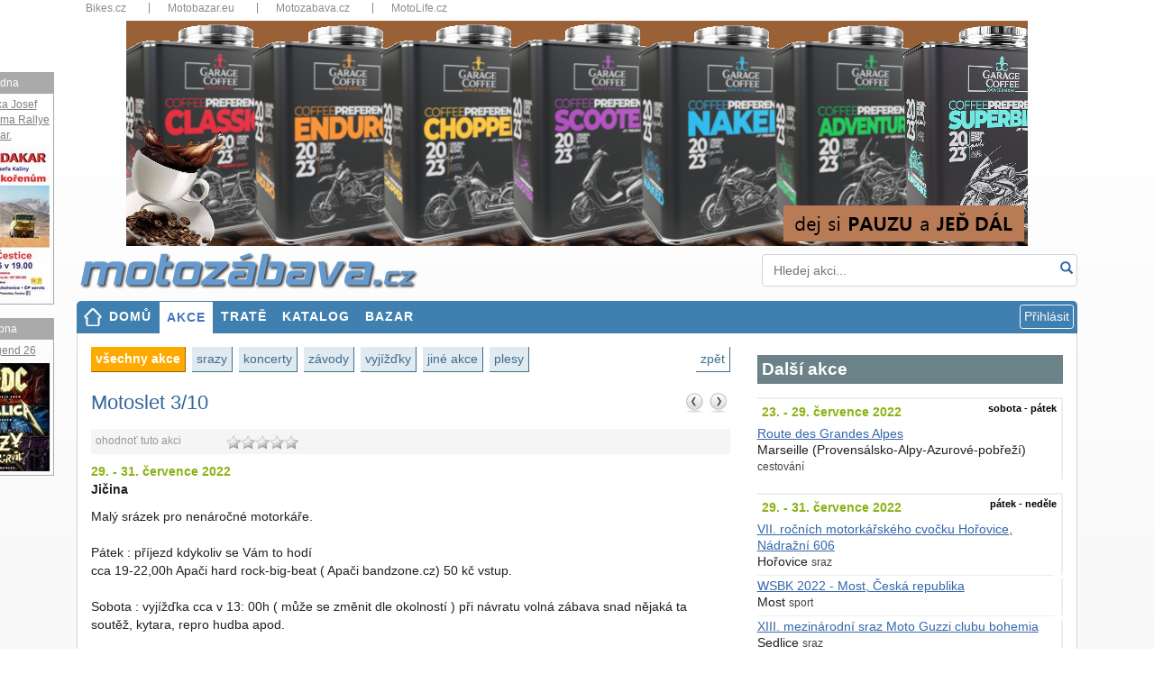

--- FILE ---
content_type: text/html; charset=utf-8
request_url: https://www.motozabava.cz/kalendar-akci/38502/motoslet-3-10
body_size: 51157
content:


<!DOCTYPE html>
<html xmlns="http://www.w3.org/1999/xhtml" lang="cs">
<head><meta charset="utf-8" /><meta name="viewport" content="width=device-width, initial-scale=1, shrink-to-fit=no" /><meta name="description" content="Malý srázek pro nenáročné motorkáře. Pátek : příjezd kdykoliv se Vám to hodí cca 19-22,00h Apači hard rock-big-beat ( Apači bandzone.cz) 50 kč vstup. " /><meta name="keywords" content="motorkářský,sraz,motrkářské akce,moto,party,moto sraz,akce,cestování,kalendář,mapa" /><meta name="author" content="Bikes Media, s.r.o" /><meta name="googlebot" content="noindex, nofollow" /><meta name="robots" content="noindex, nofollow" /><title>
Motoslet 3/10 - kalendář akcí - motozábava.cz
</title><link rel="icon" href="../../favicon.ico" /><link href="../../assets/bootstrap/css/bootstrap.min.css?v=4.3.1" rel="stylesheet" /><link href="../../assets/jquery-ui/jquery-ui.min.css?v=3.4.0" rel="stylesheet" /><link href="../../assets/css/glyphicon.css" rel="stylesheet" /><link href="../../assets/css/font-awesome.min.css" rel="stylesheet" /><link href="../../css/layout2019.min.css?v=4" rel="stylesheet" />
<style>
.modal-body { max-height: calc(100vh - 260px); overflow-y: scroll; }
.ad650 a { display:block; margin-bottom: 15px; }
</style>
<script async src="https://www.googletagmanager.com/gtag/js?id=G-13TFV5HT8J"></script>
<script>
window.dataLayer = window.dataLayer || [];
function gtag() { dataLayer.push(arguments); }
gtag('js', new Date());
gtag('config', 'G-13TFV5HT8J');
gtag('consent', 'default', { ad_storage: 'denied' });
</script>
<script async src="//re.bikes.cz/delivery/asyncjs.php"></script>
<!--[if lt IE 9]>
<script>
document.createElement('header');
document.createElement('nav');
document.createElement('section');
document.createElement('article');
document.createElement('aside');
document.createElement('footer');
</script>
<![endif]-->
<link href="/assets/fancyBox3/jquery.fancybox.min.css" rel="stylesheet" />
<style>
ins img { width:100%; height:auto; }
</style>


<script src="/assets/jquery/jquery-3.4.0.min.js"></script>
<script async src="https://pagead2.googlesyndication.com/pagead/js/adsbygoogle.js"></script>
</head>
<body>
<script type="text/javascript">
var hovno = 'txtSearch';
</script>
<form method="post" action="./motoslet-3-10" onsubmit="javascript:return WebForm_OnSubmit();" id="form1">


<script type="text/javascript">
//<![CDATA[
var theForm = document.forms['form1'];
if (!theForm) {
theForm = document.form1;
}
function __doPostBack(eventTarget, eventArgument) {
if (!theForm.onsubmit || (theForm.onsubmit() != false)) {
theForm.__EVENTTARGET.value = eventTarget;
theForm.__EVENTARGUMENT.value = eventArgument;
theForm.submit();
}
}
//]]>
</script>


<script src="/WebResource.axd?d=pynGkmcFUV13He1Qd6_TZKNXfbylaoIlcwhpN09WF55ZOtk0aclEVJu2vfqVpO_DLpi4-qw5g8wdgUvqzaJpSg2&amp;t=638901608248157332" type="text/javascript"></script>


<script src="/ScriptResource.axd?d=nv7asgRUU0tRmHNR2D6t1LgJ0_iDhVkusORrNnJwmG2I7M3bx8c1DxPfhT1fBYEwWyvEwN1KBJIJGMB99NB4slAellomo_Rc1rljhfB2lPf_nf6djpwpFA934g4mVFODrBtfLeQNn3ENJNrH0JxhQQ2&amp;t=ffffffff93d1c106" type="text/javascript"></script>
<script src="/ScriptResource.axd?d=x6wALODbMJK5e0eRC_p1LalPm5pHR1zxi7KgU_w5La9repQ-pdmFqwf8fVJ4jsCnEgXC1gVp_ctA-_t9iD7G3cXM2kmx35QkxE1IOMh7pqUu2Ddvt8BzwYrYhsMH9otI0&amp;t=7c776dc1" type="text/javascript"></script>
<script src="/ScriptResource.axd?d=P5lTttoqSeZXoYRLQMIScOeFpKFjdnBlWgMJO1IHtjz_e8vZdXMylZHEP-E6EDiXjRfmQABFTplxiGjqAlOPoKaD5e93snFLbU9Eo1TNWB5qdQJq8DnnA7QFpItKBtfi0&amp;t=7c776dc1" type="text/javascript"></script>
<script type="text/javascript">
//<![CDATA[
function WebForm_OnSubmit() {
if (typeof(ValidatorOnSubmit) == "function" && ValidatorOnSubmit() == false) return false;
return true;
}
//]]>
</script>

<div class="aspNetHidden">

<input type="hidden" name="__VIEWSTATEGENERATOR" id="__VIEWSTATEGENERATOR" value="0B4A22BA" />
<input type="hidden" name="__EVENTVALIDATION" id="__EVENTVALIDATION" value="Y/ioHL4M6jxUA/S2tiq1q7wFy02J0PeAOknYFvBEaitzUTzb82j780BYwunuLO3/SFNaP0E1DYxyQje3W9skjwlpKhBJZUEcgU0OnLDq0PC1xmZS1ZjPprA2p3xKHPdaZWfRmFmPzLH0HNs9Ewoug6+LW9kF8Av3mIIAxHYzFDY6uPrjX1DicNHnr9eRzSGs3Axu0acNiAGQ9AuihQiPdvx7VifmI6k4gPNCRCDQxnYnMCVPv/BqWj7s2vO7JoIiDwgqwZK8JwAhGoNYCVSRhY29v+EkXw7VXcdKAmqfHcGziUjGCwAMkE4r7w5A2W9GZIcL9JGRJHEhJuTKN3ERm/TKOmzbl5it2QWFHylUieI=" />
</div>
<script type="text/javascript">
//<![CDATA[
Sys.WebForms.PageRequestManager._initialize('ctl00$ctl00$ScriptManager1', 'form1', ['tctl00$ctl00$body$cphContent$ctl00','body_cphContent_ctl00'], [], [], 90, 'ctl00$ctl00');
//]]>
</script>


<div style="overflow-y:hidden">
<div class="container" style="position:relative">
<div class="topbar d-none d-sm-block">
<nav>
<ul>
<li class="dropdown-title"><a href="https://www.bikes.cz/" title="Katalog" target="_blank">Bikes.cz</a></li>
<li class="dropdown-title"><a href="https://www.motobazar.eu/" title="Motobazar EU" target="_blank">Motobazar.eu</a></li>
<li class="dropdown-title"><a href="https://www.motozabava.cz/" title="Motozábava" target="_blank">Motozabava.cz</a></li>
<li class="dropdown-title"><a href="http://www.motolife.cz/" title="iCMN.cz" target="_blank">MotoLife.cz</a></li>
</ul>
<div class="clearfix"></div>
</nav>
</div>

<div id="bannerTop">
<ins data-revive-zoneid="6" data-revive-id="db5860641a95710a48d55ec671021854"></ins>
</div>

<header>
<div class="row">
<div class="col-md-7 col-lg-8">
<a href="/" id="aHome" title="Motozábava - motorkáři se baví"><img src="/images/motozabavablue.png" alt="Motozábava.cz | Motorkáři se baví" /></a>
</div>
<div class="col-md-5 col-lg-4 mt-1 form-group search" onkeypress="javascript:return WebForm_FireDefaultButton(event, &#39;lnkSearch&#39;)">
<input name="ctl00$ctl00$txtSearch" type="text" id="txtSearch" class="form-control" placeholder="Hledej akci..." autocomplete="off" />
<a id="lnkSearch" class="clickable" href="javascript:__doPostBack(&#39;ctl00$ctl00$lnkSearch&#39;,&#39;&#39;)"><i class="glyphicon glyphicon-search"></i></a>
</div>
<div class="cleaner"></div>
</div>
</header>
<nav class="navbar navbar-expand-md navbar-dark">
<div class="container">
<button class="navbar-toggler float-right mb-2" style="background-color:#4080b0" type="button" data-toggle="collapse" data-target="#navbarResponsive" aria-controls="navbarResponsive" aria-expanded="false" aria-label="Toggle navigation">
<span class="navbar-toggler-icon"></span>
</button>
<div id="navbarResponsive" class="collapse navbar-collapse">
<ul id="menu" class="navbar-nav ml-auto">
<li class="nav-item btn-xs-block"><a id="hlMenuMain" title="Hlavní stránka" class="nav-link home" href="../../">DOMŮ</a></li>
<li class="nav-item"><a id="hlKalendar" title="Motorkářské srazy, vyjížďky..." class="nav-link active" href="../../kalendar-akci">AKCE</a></li>
<li class="nav-item"><a id="hlTrate" title="Motocyklové tratě" class="nav-link" href="../../trate">TRATĚ</a></li>
<li class="nav-item"><a id="hlMotorky" title="Otevřený katalog motocyklů" class="nav-link" href="https://www.bikes.cz/motorky">KATALOG</a></li>
<li class="nav-item"><a href="https://www.bikes.cz/motocykly-prodej" class="nav-link" title="Motoinzerce a bazary">BAZAR</a></li>
<li class="nav-item ml-auto dropdown">
<script type="text/javascript">
var prihlaseni = function () {
$('.prihlaseni').show(500);
$('#Login1_HeadLoginView_Login1_UserName').focus();
}
</script>

<input type="button" class="btn btn-outline-light btn-xs" value="Přihlásit" onclick="prihlaseni()">
<div id="prihlaseni" class="prihlaseni" style="display:none">
<div class="top"><strong>Přihlášení do webu</strong><a class="zavrit" href="javascript:void(0);" onclick="$('.prihlaseni').hide(500);"><img src="../../images/buttony/zavrit.gif" alt="zavřít" width="24" height="24" /></a></div>
<div class="insidetext">
<table id="Login1_HeadLoginView_Login1" cellspacing="0" cellpadding="0" style="width:100%;border-collapse:collapse;">
<tr>
<td>
<div onkeypress="javascript:return WebForm_FireDefaultButton(event, &#39;Login1_HeadLoginView_Login1_LoginButton&#39;)">
<div class="cele">
<table>
<tr>
<td>Uživatel:</td>
<td>
<span id="Login1_HeadLoginView_Login1_UserNameRequired" title="Zadejte nick." style="visibility:hidden;">*</span>
<input name="ctl00$ctl00$Login1$HeadLoginView$Login1$UserName" type="text" maxlength="50" id="Login1_HeadLoginView_Login1_UserName" AutoComplete="username" style="width:175px;" /></td>
</tr>
<tr>
<td>Heslo:</td>
<td>
<span id="Login1_HeadLoginView_Login1_PasswordRequired" title="Zadejte heslo." style="visibility:hidden;">*</span>
<input name="ctl00$ctl00$Login1$HeadLoginView$Login1$Password" type="password" id="Login1_HeadLoginView_Login1_Password" style="width:175px;" /></td>
</tr>
</table>
<span id="Login1_HeadLoginView_Login1_FailureText" style="font-weight:bold;padding: 5px; color: #f00;"></span>
</div>
<div style="text-align: center">
<a id="Login1_HeadLoginView_Login1_LoginButton" class="pokracovat" href="javascript:WebForm_DoPostBackWithOptions(new WebForm_PostBackOptions(&quot;ctl00$ctl00$Login1$HeadLoginView$Login1$LoginButton&quot;, &quot;&quot;, true, &quot;Login2&quot;, &quot;&quot;, false, true))">Přihlásit</a>
</div>
</div>
<div class="mt-4">
<a href="/novy-uzivatel?ReturnUrl=%2fkalendar-akci%2f38502%2fmotoslet-3-10" id="Login1_HeadLoginView_Login1_aNovyUzivatel">Nový uživatel</a><br />
<a href="/obnoveni-hesla?ReturnUrl=%2fkalendar-akci%2f38502%2fmotoslet-3-10" id="Login1_HeadLoginView_Login1_aObnoveniHesla">Zapomenuté heslo</a>
</div>
<br />
<br />
<fieldset class="open-auth-providers">
<legend>Přihlášení přes Facebook</legend>
<a id="Login1_HeadLoginView_Login1_OpenAuthLogin_lbFacebook" title="Přihlášení přes Facebook" href="javascript:__doPostBack(&#39;ctl00$ctl00$Login1$HeadLoginView$Login1$OpenAuthLogin$lbFacebook&#39;,&#39;&#39;)"><img src="../../images/buttony/fblogin.png" alt="fb login" /></a>
</fieldset>
</td>
</tr>
</table>
</div>
</div>
</li>
</ul>
</div>
<div class="cleaner"></div>
</div>
</nav>
<div class="content">
<div class="row" style="margin:0">
<div class="col-md-8">
<div id="hmenus">
<a id="body_hlBack" title="Zpět" class="fr" href="/kalendar-akci">zpět</a>
<ul>
<li><a id="body_hlVse" class="active" href="/kalendar-akci">Všechny akce</a></li>
<li>
<a id="body_repeaterKategorie_HyperLink1_0" title="Zobrazit všechny srazy" href="../../moto-srazy">Srazy</a>
</li>
<li>
<a id="body_repeaterKategorie_HyperLink1_1" title="Zobrazit všechny koncerty" href="../../moto-koncerty">Koncerty</a>
</li>
<li>
<a id="body_repeaterKategorie_HyperLink1_2" title="Zobrazit všechny závody" href="../../moto-zavody">Závody</a>
</li>
<li>
<a id="body_repeaterKategorie_HyperLink1_3" title="Zobrazit všechny vyjížďky" href="../../moto-vyjizdky">Vyjížďky</a>
</li>
<li>
<a id="body_repeaterKategorie_HyperLink1_4" title="Zobrazit všechny jiné akce" href="../../moto-jine">Jiné akce</a>
</li>
<li>
<a id="body_repeaterKategorie_HyperLink1_5" title="Zobrazit všechny plesy" href="../../moto-plesy">Plesy</a>
</li>
</ul>
<div class="cleaner"></div>            
</div>
<div id="subNav">
</div>

<div id="detail">
<div style="width:50px; height:25px; float:right;">
<a id="body_cphContent_hypPrev" title="&lt;&lt; Předchozí akce" class="btnPrev" href="/kalendar-akci/38501/wsbk-2022-most-ceska-republika"></a>
<a id="body_cphContent_hypNext" title="Následující akce >>" class="btnNext" href="/kalendar-akci/38503/xiii-mezinarodni-sraz-moto-guzzi-clubu-bohemia"></a>
</div>
<h1 id="body_cphContent_h2Name">Motoslet 3/10</h1>
<div id="body_cphContent_ctl00">
<div class="ratingbox clearfix">
<ul style="float: left; color: #999; font-size: 0.85em;">
<li>ohodnoť tuto akci</li>
</ul>
<div style="float: left;">
<ul class="rating nostar" style="margin-left: 50px;">
<li class="one"><a id="body_cphContent_LinkButton1" title="Cože?!" href="javascript:__doPostBack(&#39;ctl00$ctl00$body$cphContent$LinkButton1&#39;,&#39;&#39;)">1</a></li>
<li class="two"><a id="body_cphContent_LinkButton2" title="Nic moc." href="javascript:__doPostBack(&#39;ctl00$ctl00$body$cphContent$LinkButton2&#39;,&#39;&#39;)">2</a></li>
<li class="three"><a id="body_cphContent_LinkButton3" title="Ušlo to." href="javascript:__doPostBack(&#39;ctl00$ctl00$body$cphContent$LinkButton3&#39;,&#39;&#39;)">3</a></li>
<li class="four"><a id="body_cphContent_LinkButton4" title="Líbilo se." href="javascript:__doPostBack(&#39;ctl00$ctl00$body$cphContent$LinkButton4&#39;,&#39;&#39;)">4</a></li>
<li class="five"><a id="body_cphContent_LinkButton5" title="Super!!!" href="javascript:__doPostBack(&#39;ctl00$ctl00$body$cphContent$LinkButton5&#39;,&#39;&#39;)">5</a></li>
</ul>
</div>
<div class="floatr" style="margin-right: 8px; color: #999; font-size: 0.85em;">
</div>
<div class="cleaner"></div>
</div>
</div>
<div style="clear:both;"></div>
<span style="color:#8cb214;font-weight:bold;">29. - 31. července 2022</span><br />

<strong id="body_cphContent_txtPlace">Jičina</strong>

<p class="text">
Mal&#253; sr&#225;zek pro nen&#225;ročn&#233; motork&#225;ře.<br />
<br />
P&#225;tek : př&#237;jezd kdykoliv se V&#225;m to hod&#237; <br />
cca 19-22,00h Apači hard rock-big-beat ( Apači bandzone.cz) 50 kč vstup.<br />
<br />
Sobota : vyj&#237;žďka cca v 13: 00h ( může se změnit dle okolnost&#237; ) při n&#225;vratu voln&#225; z&#225;bava snad nějak&#225; ta soutěž, kytara, repro hudba apod.<br />
<br />
Informace budu průběžně doplňovat.<br />
Př&#237;padn&#233; dalš&#237; n&#225;pady, n&#225;vrhy na program nejl&#233;pe z řad motork&#225;ř&#250; se ozvěte.<br />
<br />
Jedn&#225; se o mal&#253; nekomerčn&#237; motosraz poř&#225;dan&#253; letos již po třet&#237; jako vzpom&#237;nku na našeho kamar&#225;da motork&#225;ře. Je to pro nen&#225;ročn&#233; nadšence, kteř&#237; nepotřebuj&#237; každou hodinu někoho jin&#233;ho na hudebn&#237;m p&#243;diu a sp&#237;še d&#225; přednost jedn&#233; pohodov&#233; region&#225;ln&#237; kapele. Ti n&#225;m budou hr&#225;t v p&#225;tek do 22,00 hod.<br />
V sobotu hlavn&#237;m t&#233;matem bude vyj&#237;žďka za pr&#225;vě již zmiňovan&#253;m kamar&#225;dem a zpět. Pot&#233; voln&#225; z&#225;bava. Již bez živ&#233; hudby jen repro hudba, kytary třeba apod.<br />
P&#225;tek otevřen&#237; are&#225;lu od cca 14,00 hod pro největš&#237; ž&#237;znivce <br />
Bude zajištěno občestven&#237; po celou dobu akce.<br />
Span&#237; ve stanech.<br /><br />
Kategorie: <strong>srazy</strong><br />
</p>

<div style="clear:both;"></div>

<div class="linecont">
<div id="body_cphContent_divOrganizer" class="unit size1of2 lastUnit">
<div class="mar10">
<h4 class="center">Pořádá</h4>
<div class="pad10 bglightgrey">
<strong>Medved</strong><br />
</div>
</div>
</div>
</div>
<div class="clear"></div>

<div style="clear:both;"></div>
<div></div>
<div>
</div>
<div></div>
<div>
</div>

<br />
<div style="text-align: right; padding-right: 20px;">
<a id="body_cphContent_HyperlinkZpet" title="Zpět" href="/kalendar-akci">zpět na přehled akcí</a>
</div>
<br />
<div class="clear pt-4"></div>
<ins class="adsbygoogle"
style="display:block; text-align:center;"
data-ad-layout="in-article"
data-ad-format="fluid"
data-ad-client="ca-pub-6333692739809935"
data-ad-slot="3419356363" data-restrict-data-processing="1"></ins>
<script>
(adsbygoogle = window.adsbygoogle || []).push({});
</script>
</div>
<script type="application/ld+json">
{
"@context": "http://schema.org/",
"@type": "Event",
"name": "Motoslet 3/10",
"description": "Mal&#253; sr&#225;zek pro nen&#225;ročn&#233; motork&#225;ře.<br />
<br />
P&#225;tek : př&#237;jezd kdykoliv se V&#225;m to hod&#237; <br />
cca 19-22,00h Apači hard rock-big-beat ( Apači bandzone.cz) 50 kč vstup.<br />
<br />
Sobota : vyj&#237;žďka cca v 13: 00h ( může se změnit dle okolnost&#237; ) při n&#225;vratu voln&#225; z&#225;bava snad nějak&#225; ta soutěž, kytara, repro hudba apod.<br />
<br />
Informace budu průběžně doplňovat.<br />
Př&#237;padn&#233; dalš&#237; n&#225;pady, n&#225;vrhy na program nejl&#233;pe z řad motork&#225;ř&#250; se ozvěte.<br />
<br />
Jedn&#225; se o mal&#253; nekomerčn&#237; motosraz poř&#225;dan&#253; letos již po třet&#237; jako vzpom&#237;nku na našeho kamar&#225;da motork&#225;ře. Je to pro nen&#225;ročn&#233; nadšence, kteř&#237; nepotřebuj&#237; každou hodinu někoho jin&#233;ho na hudebn&#237;m p&#243;diu a sp&#237;še d&#225; přednost jedn&#233; pohodov&#233; region&#225;ln&#237; kapele. Ti n&#225;m budou hr&#225;t v p&#225;tek do 22,00 hod.<br />
V sobotu hlavn&#237;m t&#233;matem bude vyj&#237;žďka za pr&#225;vě již zmiňovan&#253;m kamar&#225;dem a zpět. Pot&#233; voln&#225; z&#225;bava. Již bez živ&#233; hudby jen repro hudba, kytary třeba apod.<br />
P&#225;tek otevřen&#237; are&#225;lu od cca 14,00 hod pro největš&#237; ž&#237;znivce <br />
Bude zajištěno občestven&#237; po celou dobu akce.<br />
Span&#237; ve stanech.",
"startDate": "2022-07-29",
"endDate": "2022-07-31",
"location": {
"@type": "Place",
"name": "Kategorie: srazy",
"address": "Jičina"
}
}
</script>


</div>
<div class="col-md-4">
<div class="mb-4">
<ins data-revive-zoneid="30" data-revive-id="db5860641a95710a48d55ec671021854"></ins>
</div>
<div id="vypisAkci">
<script type="text/javascript">
function celyText(kratkyText, dlouhyText, prepinaciText) {
if (document.getElementById(kratkyText).style.display == "none") {
document.getElementById(kratkyText).style.display = "block";
document.getElementById(dlouhyText).style.display = "none";
document.getElementById(prepinaciText).innerHTML = "celý text &raquo;";
}
else {
document.getElementById(kratkyText).style.display = "none";
document.getElementById(dlouhyText).style.display = "block";
document.getElementById(prepinaciText).innerHTML = "&laquo; zkrácený text";
}
}
</script>
<div id="body_cphRightMenu_calListEvents1_divNadpisPlus" class="nadpis">Další akce</div>
<div id="body_cphRightMenu_calListEvents1_repeaterCalendarListEventsSimple_PanelDatum_0" class="regionHeader">
<div class="regionHeaderTitle">23. - 29. července 2022</div>
<div class="regionHeaderExtendedInfo">
<strong>sobota - pátek</strong><br />
</div>
<div class="cleaner"></div>
</div>
<div id="body_cphRightMenu_calListEvents1_repeaterCalendarListEventsSimple_divItem_0" class="eventItem noimg">
<a id="body_cphRightMenu_calListEvents1_repeaterCalendarListEventsSimple_hypName_0" href="/kalendar-akci/38507/route-des-grandes-alpes">Route des Grandes Alpes</a><br />
Marseille (Provensálsko-Alpy-Azurové-pobřeží)
<span class="eventItemCategory">Cestování</span>
<div class="cleaner"></div>
</div>
<div id="body_cphRightMenu_calListEvents1_repeaterCalendarListEventsSimple_PanelDatum_1" class="regionHeader">
<div class="regionHeaderTitle">29. - 31. července 2022</div>
<div class="regionHeaderExtendedInfo">
<strong>pátek - neděle</strong><br />
</div>
<div class="cleaner"></div>
</div>
<div id="body_cphRightMenu_calListEvents1_repeaterCalendarListEventsSimple_divItem_1" class="eventItem noimg">
<a id="body_cphRightMenu_calListEvents1_repeaterCalendarListEventsSimple_hypName_1" href="/kalendar-akci/38500/vii-rocnich-motorkarskeho-cvocku-horovice-nadrazni-606">VII. ročních motorkářského cvočku Hořovice, Nádražní 606</a><br />
Hořovice
<span class="eventItemCategory">Sraz</span>
<div class="cleaner"></div>
</div>
<div id="body_cphRightMenu_calListEvents1_repeaterCalendarListEventsSimple_divSep_1" class="separator"></div>
<div id="body_cphRightMenu_calListEvents1_repeaterCalendarListEventsSimple_divItem_2" class="eventItem noimg">
<a id="body_cphRightMenu_calListEvents1_repeaterCalendarListEventsSimple_hypName_2" href="/kalendar-akci/38501/wsbk-2022-most-ceska-republika">WSBK 2022 - Most, Česká republika</a><br />
Most
<span class="eventItemCategory">Sport</span>
<div class="cleaner"></div>
</div>
<div id="body_cphRightMenu_calListEvents1_repeaterCalendarListEventsSimple_divSep_2" class="separator"></div>
<div id="body_cphRightMenu_calListEvents1_repeaterCalendarListEventsSimple_divItem_3" class="eventItem noimg">
<a id="body_cphRightMenu_calListEvents1_repeaterCalendarListEventsSimple_hypName_3" href="/kalendar-akci/38503/xiii-mezinarodni-sraz-moto-guzzi-clubu-bohemia">XIII. mezinárodní sraz Moto Guzzi clubu bohemia</a><br />
Sedlice
<span class="eventItemCategory">Sraz</span>
<div class="cleaner"></div>
</div>
<div id="body_cphRightMenu_calListEvents1_repeaterCalendarListEventsSimple_divSep_3" class="separator"></div>
<div id="body_cphRightMenu_calListEvents1_repeaterCalendarListEventsSimple_divItem_4" class="eventItem noimg">
<a id="body_cphRightMenu_calListEvents1_repeaterCalendarListEventsSimple_hypName_4" href="/kalendar-akci/38504/motosraz-dolik-2022">Motosraz dolík 2022</a><br />
Semín
<span class="eventItemCategory">Sraz</span>
<div class="cleaner"></div>
</div>
<div id="body_cphRightMenu_calListEvents1_repeaterCalendarListEventsSimple_PanelDatum_5" class="regionHeader">
<div class="regionHeaderTitle">29. července - 6. srpna 2022</div>
<div class="regionHeaderExtendedInfo">
<strong></strong><br />
</div>
<div class="cleaner"></div>
</div>
<div id="body_cphRightMenu_calListEvents1_repeaterCalendarListEventsSimple_divItem_5" class="eventItem noimg">
<a id="body_cphRightMenu_calListEvents1_repeaterCalendarListEventsSimple_hypName_5" href="/kalendar-akci/38505/cechy-dokola">Čechy dokola</a><br />
Zákupy
<span class="eventItemCategory">Vyjížďka</span>
<div class="cleaner"></div>
</div>
<div id="body_cphRightMenu_calListEvents1_repeaterCalendarListEventsSimple_PanelDatum_6" class="regionHeader">
<div class="regionHeaderTitle">30. července 2022</div>
<div class="regionHeaderExtendedInfo">
<strong>sobota</strong><br />
</div>
<div class="cleaner"></div>
</div>
<div id="body_cphRightMenu_calListEvents1_repeaterCalendarListEventsSimple_divItem_6" class="eventItem noimg">
<a id="body_cphRightMenu_calListEvents1_repeaterCalendarListEventsSimple_hypName_6" href="/kalendar-akci/38512/luzna-muzeum-usa-aut-a-muzeum-lokomotiv">Lužná muzeum  USA AUT a muzeum lokomotiv</a><br />
Karlovy Vary
<span class="eventItemCategory">Vyjížďka</span>
<div class="cleaner"></div>
</div>
<div id="body_cphRightMenu_calListEvents1_repeaterCalendarListEventsSimple_divSep_6" class="separator"></div>
<div id="body_cphRightMenu_calListEvents1_repeaterCalendarListEventsSimple_divItem_7" class="eventItem noimg">
<a id="body_cphRightMenu_calListEvents1_repeaterCalendarListEventsSimple_hypName_7" href="/kalendar-akci/38533/setkani-auto-moto-veteranu">Setkání auto-moto veteránů</a><br />
Klučenice
<span class="eventItemCategory">Sraz</span>
<div class="cleaner"></div>
</div>
<div id="body_cphRightMenu_calListEvents1_repeaterCalendarListEventsSimple_PanelDatum_8" class="regionHeader">
<div class="regionHeaderTitle">30. - 31. července 2022</div>
<div class="regionHeaderExtendedInfo">
<strong>sobota - neděle</strong><br />
</div>
<div class="cleaner"></div>
</div>
<div id="body_cphRightMenu_calListEvents1_repeaterCalendarListEventsSimple_divItem_8" class="eventItem noimg">
<a id="body_cphRightMenu_calListEvents1_repeaterCalendarListEventsSimple_hypName_8" href="/kalendar-akci/38510/intruder-moto-sraz">Intruder moto sraz</a><br />
Davle
<span class="eventItemCategory">Sraz</span>
<div class="cleaner"></div>
</div>
<div id="body_cphRightMenu_calListEvents1_repeaterCalendarListEventsSimple_divSep_8" class="separator"></div>
<div id="body_cphRightMenu_calListEvents1_repeaterCalendarListEventsSimple_divItem_9" class="eventItem noimg">
<a id="body_cphRightMenu_calListEvents1_repeaterCalendarListEventsSimple_hypName_9" href="/kalendar-akci/38511/stretnutie-so-sekacmi-2022">Stretnutie so Sekáčmi 2022</a><br />
Považská Teplá (Trenčiansky kraj)
<span class="eventItemCategory">Sraz</span>
<div class="cleaner"></div>
</div>
<div id="body_cphRightMenu_calListEvents1_repeaterCalendarListEventsSimple_PanelDatum_10" class="regionHeader">
<div class="regionHeaderTitle">4. - 7. srpna 2022</div>
<div class="regionHeaderExtendedInfo">
<strong>čtvrtek - neděle</strong><br />
</div>
<div class="cleaner"></div>
</div>
<div id="body_cphRightMenu_calListEvents1_repeaterCalendarListEventsSimple_divItem_10" class="eventItem noimg">
<a id="body_cphRightMenu_calListEvents1_repeaterCalendarListEventsSimple_hypName_10" href="/kalendar-akci/38513/klubova-akce-kawasaki-versys-netolice-2022">Klubová akce Kawasaki Versys - Netolice 2022</a><br />
Františkovy Lázně
<span class="eventItemCategory">Sraz</span>
<div class="cleaner"></div>
</div>
<div id="body_cphRightMenu_calListEvents1_repeaterCalendarListEventsSimple_PanelDatum_11" class="regionHeader">
<div class="regionHeaderTitle">5. srpna 2022</div>
<div class="regionHeaderExtendedInfo">
<strong>pátek</strong><br />
</div>
<div class="cleaner"></div>
</div>
<div id="body_cphRightMenu_calListEvents1_repeaterCalendarListEventsSimple_divItem_11" class="eventItem noimg">
<a id="body_cphRightMenu_calListEvents1_repeaterCalendarListEventsSimple_hypName_11" href="/kalendar-akci/38521/zpatky-k-zacatkum-v-sosnove">Zpátky k začátkům v Sosnové</a><br />
Sosnová
<span class="eventItemCategory">Sport</span>
<div class="cleaner"></div>
</div>
<div id="body_cphRightMenu_calListEvents1_repeaterCalendarListEventsSimple_divSep_11" class="separator"></div>
<div id="body_cphRightMenu_calListEvents1_repeaterCalendarListEventsSimple_divItem_12" class="eventItem noimg">
<a id="body_cphRightMenu_calListEvents1_repeaterCalendarListEventsSimple_hypName_12" href="/kalendar-akci/38532/moto-garden-party-vol-2-v-motoparku-ostrava">Moto Garden party vol. 2 v Motoparku Ostrava</a><br />
Ostrava - Třebovice
<span class="eventItemCategory">Jiné</span>
<div class="cleaner"></div>
</div>
<div id="body_cphRightMenu_calListEvents1_repeaterCalendarListEventsSimple_PanelDatum_13" class="regionHeader">
<div class="regionHeaderTitle">5. - 6. srpna 2022</div>
<div class="regionHeaderExtendedInfo">
<strong>pátek - sobota</strong><br />
</div>
<div class="cleaner"></div>
</div>
<div id="body_cphRightMenu_calListEvents1_repeaterCalendarListEventsSimple_divItem_13" class="eventItem noimg">
<a id="body_cphRightMenu_calListEvents1_repeaterCalendarListEventsSimple_hypName_13" href="/kalendar-akci/38519/classic-enduro-prelouc">Classic Enduro Přelouč</a><br />
Přelouč
<span class="eventItemCategory">Sraz</span>
<div class="cleaner"></div>
</div>
<div id="body_cphRightMenu_calListEvents1_repeaterCalendarListEventsSimple_PanelDatum_14" class="regionHeader">
<div class="regionHeaderTitle">5. - 7. srpna 2022</div>
<div class="regionHeaderExtendedInfo">
<strong>pátek - neděle</strong><br />
</div>
<div class="cleaner"></div>
</div>
<div id="body_cphRightMenu_calListEvents1_repeaterCalendarListEventsSimple_divItem_14" class="eventItem noimg">
<a id="body_cphRightMenu_calListEvents1_repeaterCalendarListEventsSimple_hypName_14" href="/kalendar-akci/38514/2-rocnik-moravska-300-orientacni-jizda-2022">2. ročník Moravská 300 - orientační jízda 2022</a><br />
Švábenice
<span class="eventItemCategory">Vyjížďka</span>
<div class="cleaner"></div>
</div>
<div id="body_cphRightMenu_calListEvents1_repeaterCalendarListEventsSimple_divSep_14" class="separator"></div>
<div id="body_cphRightMenu_calListEvents1_repeaterCalendarListEventsSimple_divItem_15" class="eventItem noimg">
<a id="body_cphRightMenu_calListEvents1_repeaterCalendarListEventsSimple_hypName_15" href="/kalendar-akci/38515/moto-gp-2022-british-grand-prix">Moto GP 2022 - British Grand Prix</a><br />
Towcester NN12 (Northamptonshire)
<span class="eventItemCategory">Závod</span>
<div class="cleaner"></div>
</div>
<div id="body_cphRightMenu_calListEvents1_repeaterCalendarListEventsSimple_divSep_15" class="separator"></div>
<div id="body_cphRightMenu_calListEvents1_repeaterCalendarListEventsSimple_divItem_16" class="eventItem noimg">
<a id="body_cphRightMenu_calListEvents1_repeaterCalendarListEventsSimple_hypName_16" href="/kalendar-akci/38516/motosraz-topolna-2022">Motosraz Topolná 2022</a><br />
Topolná
<span class="eventItemCategory">Sraz</span>
<div class="cleaner"></div>
</div>
<div id="body_cphRightMenu_calListEvents1_repeaterCalendarListEventsSimple_divSep_16" class="separator"></div>
<div id="body_cphRightMenu_calListEvents1_repeaterCalendarListEventsSimple_divItem_17" class="eventItem noimg">
<a id="body_cphRightMenu_calListEvents1_repeaterCalendarListEventsSimple_hypName_17" href="/kalendar-akci/38517/moto-sraz-mutenice">Moto sraz muťenice</a><br />
Mutěnice (Jihomoravský)
<span class="eventItemCategory">Sraz</span>
<div class="cleaner"></div>
</div>
<div id="body_cphRightMenu_calListEvents1_repeaterCalendarListEventsSimple_divSep_17" class="separator"></div>
<div id="body_cphRightMenu_calListEvents1_repeaterCalendarListEventsSimple_divItem_18" class="eventItem noimg">
<a id="body_cphRightMenu_calListEvents1_repeaterCalendarListEventsSimple_hypName_18" href="/kalendar-akci/38518/international-adventure-meeting-slovakia-2022">International adventure meeting Slovakia 2022</a><br />
Nová Baňa (Banskobystrický)
<span class="eventItemCategory">Sraz</span>
<div class="cleaner"></div>
</div>
<div id="body_cphRightMenu_calListEvents1_repeaterCalendarListEventsSimple_divSep_18" class="separator"></div>
<div id="body_cphRightMenu_calListEvents1_repeaterCalendarListEventsSimple_divItem_19" class="eventItem noimg">
<a id="body_cphRightMenu_calListEvents1_repeaterCalendarListEventsSimple_hypName_19" href="/kalendar-akci/38520/krkonose-amerikou-2022">krkonoše amerikou 2022</a><br />
Vrchlab
<span class="eventItemCategory">Sraz</span>
<div class="cleaner"></div>
</div>
<div id="body_cphRightMenu_calListEvents1_repeaterCalendarListEventsSimple_PanelDatum_20" class="regionHeader">
<div class="regionHeaderTitle">6. srpna 2022</div>
<div class="regionHeaderExtendedInfo">
<strong>sobota</strong><br />
</div>
<div class="cleaner"></div>
</div>
<div id="body_cphRightMenu_calListEvents1_repeaterCalendarListEventsSimple_divItem_20" class="eventItem noimg">
<a id="body_cphRightMenu_calListEvents1_repeaterCalendarListEventsSimple_hypName_20" href="/kalendar-akci/38523/motoorientacni-vyjizdka">motoorientační vyjíždka</a><br />
Dolní Roveň
<span class="eventItemCategory">Vyjížďka</span>
<div class="cleaner"></div>
</div>
<div id="body_cphRightMenu_calListEvents1_repeaterCalendarListEventsSimple_PanelDatum_21" class="regionHeader">
<div class="regionHeaderTitle">6. - 7. srpna 2022</div>
<div class="regionHeaderExtendedInfo">
<strong>sobota - neděle</strong><br />
</div>
<div class="cleaner"></div>
</div>
<div id="body_cphRightMenu_calListEvents1_repeaterCalendarListEventsSimple_divItem_21" class="eventItem noimg">
<a id="body_cphRightMenu_calListEvents1_repeaterCalendarListEventsSimple_hypName_21" href="/kalendar-akci/38522/vrazensky-babetatlon-2022">Vraženský Babetatlon  2022</a><br />
Vražné
<span class="eventItemCategory">Sport</span>
<div class="cleaner"></div>
</div>
<div id="body_cphRightMenu_calListEvents1_repeaterCalendarListEventsSimple_divSep_21" class="separator"></div>
<div id="body_cphRightMenu_calListEvents1_repeaterCalendarListEventsSimple_divItem_22" class="eventItem noimg">
<a id="body_cphRightMenu_calListEvents1_repeaterCalendarListEventsSimple_hypName_22" href="/kalendar-akci/38524/babetta-free-style-viii-rocnik">Babetta Free Style VIII. ročník</a><br />
Chlumětín
<span class="eventItemCategory">Sraz</span>
<div class="cleaner"></div>
</div>
<div id="body_cphRightMenu_calListEvents1_repeaterCalendarListEventsSimple_divSep_22" class="separator"></div>
<div id="body_cphRightMenu_calListEvents1_repeaterCalendarListEventsSimple_divItem_23" class="eventItem noimg">
<a id="body_cphRightMenu_calListEvents1_repeaterCalendarListEventsSimple_hypName_23" href="/kalendar-akci/38525/15-motobanok-sraz">15. Motobaňok sraz</a><br />
Bílov
<span class="eventItemCategory">Sraz</span>
<div class="cleaner"></div>
</div>
<div id="body_cphRightMenu_calListEvents1_repeaterCalendarListEventsSimple_PanelDatum_24" class="regionHeader">
<div class="regionHeaderTitle">11. - 14. srpna 2022</div>
<div class="regionHeaderExtendedInfo">
<strong>čtvrtek - neděle</strong><br />
</div>
<div class="cleaner"></div>
</div>
<div id="body_cphRightMenu_calListEvents1_repeaterCalendarListEventsSimple_divItem_24" class="eventItem noimg">
<a id="body_cphRightMenu_calListEvents1_repeaterCalendarListEventsSimple_hypName_24" href="/kalendar-akci/38535/49-motoraduno-rovereto-italie">49. Motoraduno Rovereto Itálie</a><br />
Pietraurata (Trentino-Alto Adige)
<span class="eventItemCategory">Sraz</span>
<div class="cleaner"></div>
</div>
<div id="body_cphRightMenu_calListEvents1_repeaterCalendarListEventsSimple_PanelDatum_25" class="regionHeader">
<div class="regionHeaderTitle">12. - 13. srpna 2022</div>
<div class="regionHeaderExtendedInfo">
<strong>pátek - sobota</strong><br />
</div>
<div class="cleaner"></div>
</div>
<div id="body_cphRightMenu_calListEvents1_repeaterCalendarListEventsSimple_divItem_25" class="eventItem noimg">
<a id="body_cphRightMenu_calListEvents1_repeaterCalendarListEventsSimple_hypName_25" href="/kalendar-akci/38526/harley-davidson-demo-truck-2022">Harley-Davidson Demo Truck 2022</a><br />
Ostrava - Mariánské Hory
<span class="eventItemCategory">Sport</span>
<div class="cleaner"></div>
</div>
<div id="body_cphRightMenu_calListEvents1_repeaterCalendarListEventsSimple_PanelDatum_26" class="regionHeader">
<div class="regionHeaderTitle">12. - 14. srpna 2022</div>
<div class="regionHeaderExtendedInfo">
<strong>pátek - neděle</strong><br />
</div>
<div class="cleaner"></div>
</div>
<div id="body_cphRightMenu_calListEvents1_repeaterCalendarListEventsSimple_divItem_26" class="eventItem noimg">
<a id="body_cphRightMenu_calListEvents1_repeaterCalendarListEventsSimple_hypName_26" href="/kalendar-akci/38508/xi-motosraz">XI. motosraz</a><br />
Luková
<span class="eventItemCategory">Sraz</span>
<div class="cleaner"></div>
</div>
<div id="body_cphRightMenu_calListEvents1_repeaterCalendarListEventsSimple_divSep_26" class="separator"></div>
<div id="body_cphRightMenu_calListEvents1_repeaterCalendarListEventsSimple_divItem_27" class="eventItem noimg">
<a id="body_cphRightMenu_calListEvents1_repeaterCalendarListEventsSimple_hypName_27" href="/kalendar-akci/38527/singl-sraz-hlucin">Singl sraz Hlučín</a><br />
Hlučín
<span class="eventItemCategory">Sraz</span>
<div class="cleaner"></div>
</div>
<div id="body_cphRightMenu_calListEvents1_repeaterCalendarListEventsSimple_divSep_27" class="separator"></div>
<div id="body_cphRightMenu_calListEvents1_repeaterCalendarListEventsSimple_divItem_28" class="eventItem noimg">
<a id="body_cphRightMenu_calListEvents1_repeaterCalendarListEventsSimple_hypName_28" href="/kalendar-akci/38536/celtic-wars-a-patnacte-vyroci-celtic-riders">Celtic Wars a patnácté výročí Celtic Riders</a><br />
Všeteč
<span class="eventItemCategory">Sraz</span>
<div class="cleaner"></div>
</div>
<div id="body_cphRightMenu_calListEvents1_repeaterCalendarListEventsSimple_PanelDatum_29" class="regionHeader">
<div class="regionHeaderTitle">13. srpna 2022</div>
<div class="regionHeaderExtendedInfo">
<strong>sobota</strong><br />
</div>
<div class="cleaner"></div>
</div>
<div id="body_cphRightMenu_calListEvents1_repeaterCalendarListEventsSimple_divItem_29" class="eventItem noimg">
<a id="body_cphRightMenu_calListEvents1_repeaterCalendarListEventsSimple_hypName_29">Rutanova pětistovka (R500)</a><br />
Všeměry
<span class="eventItemCategory">Vyjížďka</span>
<div class="cleaner"></div>
</div>
<div id="body_cphRightMenu_calListEvents1_repeaterCalendarListEventsSimple_divSep_29" class="separator"></div>
<div id="body_cphRightMenu_calListEvents1_repeaterCalendarListEventsSimple_divItem_30" class="eventItem noimg">
<a id="body_cphRightMenu_calListEvents1_repeaterCalendarListEventsSimple_hypName_30" href="/kalendar-akci/38529/certovi-varhany-panska-skala">Čertovi Varhany-Panská skála</a><br />
Karlovy Vary
<span class="eventItemCategory">Vyjížďka</span>
<div class="cleaner"></div>
</div>
<div id="body_cphRightMenu_calListEvents1_repeaterCalendarListEventsSimple_divSep_30" class="separator"></div>
<div id="body_cphRightMenu_calListEvents1_repeaterCalendarListEventsSimple_divItem_31" class="eventItem noimg">
<a id="body_cphRightMenu_calListEvents1_repeaterCalendarListEventsSimple_hypName_31" href="/kalendar-akci/38530/stadion-cup-2022-brehy-pardubice">Stadion Cup 2022 Břehy, Pardubice</a><br />
Břehy
<span class="eventItemCategory">Závod</span>
<div class="cleaner"></div>
</div>
<div id="body_cphRightMenu_calListEvents1_repeaterCalendarListEventsSimple_divSep_31" class="separator"></div>
<div id="body_cphRightMenu_calListEvents1_repeaterCalendarListEventsSimple_divItem_32" class="eventItem noimg">
<a id="body_cphRightMenu_calListEvents1_repeaterCalendarListEventsSimple_hypName_32" href="/kalendar-akci/38540/auto-moto-burza">Auto Moto Burza</a><br />
Bechyně
<span class="eventItemCategory">Burza</span>
<div class="cleaner"></div>
</div>
<div id="body_cphRightMenu_calListEvents1_repeaterCalendarListEventsSimple_PanelDatum_33" class="regionHeader">
<div class="regionHeaderTitle">13. - 14. srpna 2022</div>
<div class="regionHeaderExtendedInfo">
<strong>sobota - neděle</strong><br />
</div>
<div class="cleaner"></div>
</div>
<div id="body_cphRightMenu_calListEvents1_repeaterCalendarListEventsSimple_divItem_33" class="eventItem noimg">
<a id="body_cphRightMenu_calListEvents1_repeaterCalendarListEventsSimple_hypName_33" href="/kalendar-akci/38531/motodesna2022">MotoDesná2022</a><br />
Albrechtice v Jizerských horách
<span class="eventItemCategory">Sraz</span>
<div class="cleaner"></div>
</div>
<div id="body_cphRightMenu_calListEvents1_repeaterCalendarListEventsSimple_divSep_33" class="separator"></div>
<div id="body_cphRightMenu_calListEvents1_repeaterCalendarListEventsSimple_divItem_34" class="eventItem noimg">
<a id="body_cphRightMenu_calListEvents1_repeaterCalendarListEventsSimple_hypName_34" href="/kalendar-akci/38541/v-twin-friendly-tour-jizni-cechy-13-14-08-2022">V-Twin Friendly Tour: Jižní Čechy 13-14.08.2022</a><br />
Hradec Králové
<span class="eventItemCategory">Vyjížďka</span>
<div class="cleaner"></div>
</div>
<div id="body_cphRightMenu_calListEvents1_repeaterCalendarListEventsSimple_PanelDatum_35" class="regionHeader">
<div class="regionHeaderTitle">18. - 21. srpna 2022</div>
<div class="regionHeaderExtendedInfo">
<strong>čtvrtek - neděle</strong><br />
</div>
<div class="cleaner"></div>
</div>
<div id="body_cphRightMenu_calListEvents1_repeaterCalendarListEventsSimple_divItem_35" class="eventItem noimg">
<a id="body_cphRightMenu_calListEvents1_repeaterCalendarListEventsSimple_hypName_35" href="/kalendar-akci/38534/medzinarodny-motozraz-sveta-motocyklov">Medzinárodný Motozraz Sveta motocyklov</a><br />
Vinné (Košický)
<span class="eventItemCategory">Sraz</span>
<div class="cleaner"></div>
</div>
<div id="body_cphRightMenu_calListEvents1_repeaterCalendarListEventsSimple_PanelDatum_36" class="regionHeader">
<div class="regionHeaderTitle">19. - 21. srpna 2022</div>
<div class="regionHeaderExtendedInfo">
<strong>pátek - neděle</strong><br />
</div>
<div class="cleaner"></div>
</div>
<div id="body_cphRightMenu_calListEvents1_repeaterCalendarListEventsSimple_divItem_36" class="eventItem noimg">
<a id="body_cphRightMenu_calListEvents1_repeaterCalendarListEventsSimple_hypName_36" href="/kalendar-akci/38542/13-melechovsky-okruh-a-2-trojkolovani">13. Melechovský okruh a 2. trojkolování</a><br />
Ledeč nad Sázavou
<span class="eventItemCategory">Sraz</span>
<div class="cleaner"></div>
</div>
<div id="body_cphRightMenu_calListEvents1_repeaterCalendarListEventsSimple_divSep_36" class="separator"></div>
<div id="body_cphRightMenu_calListEvents1_repeaterCalendarListEventsSimple_divItem_37" class="eventItem noimg">
<a id="body_cphRightMenu_calListEvents1_repeaterCalendarListEventsSimple_hypName_37" href="/kalendar-akci/38543/moto-gp-2022-motorrad-grand-prix-von-osterreich">Moto GP 2022 - Motorrad Grand Prix von Österreich</a><br />
Spielberg (Steiermark)
<span class="eventItemCategory">Závod</span>
<div class="cleaner"></div>
</div>
<div id="body_cphRightMenu_calListEvents1_repeaterCalendarListEventsSimple_divSep_37" class="separator"></div>
<div id="body_cphRightMenu_calListEvents1_repeaterCalendarListEventsSimple_divItem_38" class="eventItem noimg">
<a id="body_cphRightMenu_calListEvents1_repeaterCalendarListEventsSimple_hypName_38" href="/kalendar-akci/38544/motoslezina-2022">MotoSlezina 2022</a><br />
Mělice
<span class="eventItemCategory">Sraz</span>
<div class="cleaner"></div>
</div>
<div id="body_cphRightMenu_calListEvents1_repeaterCalendarListEventsSimple_divSep_38" class="separator"></div>
<div id="body_cphRightMenu_calListEvents1_repeaterCalendarListEventsSimple_divItem_39" class="eventItem">
<img src="/photo/img_2444O1404O426503O33O1530033OIO04507O0845O4.jpg" alt="W-TEC CZECH STUNT DAY 2022" />
<a id="body_cphRightMenu_calListEvents1_repeaterCalendarListEventsSimple_hypName_39" href="/kalendar-akci/38578/w-tec-czech-stunt-day-2022">W-TEC CZECH STUNT DAY 2022</a><br />
Ostrava, Polygon Libros
<span class="eventItemCategory">Závod</span>
<div class="cleaner"></div>
</div>
<div id="body_cphRightMenu_calListEvents1_repeaterCalendarListEventsSimple_PanelDatum_40" class="regionHeader">
<div class="regionHeaderTitle">20. srpna 2022</div>
<div class="regionHeaderExtendedInfo">
<strong>sobota</strong><br />
</div>
<div class="cleaner"></div>
</div>
<div id="body_cphRightMenu_calListEvents1_repeaterCalendarListEventsSimple_divItem_40" class="eventItem noimg">
<a id="body_cphRightMenu_calListEvents1_repeaterCalendarListEventsSimple_hypName_40" href="/kalendar-akci/38537/mcr-junioru-ve-tride-125-ccm-na-kratke-draze-2022-marianske-lazne-acr-250-508">MČR juniorů ve třídě 125 ccm na krátké dráze 2022 Mariánské Lázně – AČR 250/508</a><br />
Mariánské Lázně
<span class="eventItemCategory">Závod</span>
<div class="cleaner"></div>
</div>
<div id="body_cphRightMenu_calListEvents1_repeaterCalendarListEventsSimple_divSep_40" class="separator"></div>
<div id="body_cphRightMenu_calListEvents1_repeaterCalendarListEventsSimple_divItem_41" class="eventItem noimg">
<a id="body_cphRightMenu_calListEvents1_repeaterCalendarListEventsSimple_hypName_41" href="/kalendar-akci/38546/setkani-hvezd-2022">Setkání hvězd 2022</a><br />
Milín
<span class="eventItemCategory">Sraz</span>
<div class="cleaner"></div>
</div>
<div id="body_cphRightMenu_calListEvents1_repeaterCalendarListEventsSimple_divSep_41" class="separator"></div>
<div id="body_cphRightMenu_calListEvents1_repeaterCalendarListEventsSimple_divItem_42" class="eventItem noimg">
<a id="body_cphRightMenu_calListEvents1_repeaterCalendarListEventsSimple_hypName_42" href="/kalendar-akci/38547/16-zbysovska-auto-moto-burza">16. Zbýšovská auto - moto burza</a><br />
Zbýšov
<span class="eventItemCategory">Burza</span>
<div class="cleaner"></div>
</div>
<div id="body_cphRightMenu_calListEvents1_repeaterCalendarListEventsSimple_divSep_42" class="separator"></div>
<div id="body_cphRightMenu_calListEvents1_repeaterCalendarListEventsSimple_divItem_43" class="eventItem noimg">
<a id="body_cphRightMenu_calListEvents1_repeaterCalendarListEventsSimple_hypName_43" href="/kalendar-akci/38548/100-km-za-cigiho">100 km za Cigiho</a><br />
Zliv
<span class="eventItemCategory">Vyjížďka</span>
<div class="cleaner"></div>
</div>
<div id="body_cphRightMenu_calListEvents1_repeaterCalendarListEventsSimple_divSep_43" class="separator"></div>
<div id="body_cphRightMenu_calListEvents1_repeaterCalendarListEventsSimple_divItem_44" class="eventItem noimg">
<a id="body_cphRightMenu_calListEvents1_repeaterCalendarListEventsSimple_hypName_44" href="/kalendar-akci/38549/motosraz-medenec-2022">motosraz Měděnec 2022</a><br />
Měděnec
<span class="eventItemCategory">Sraz</span>
<div class="cleaner"></div>
</div>
<div id="body_cphRightMenu_calListEvents1_repeaterCalendarListEventsSimple_divSep_44" class="separator"></div>
<div id="body_cphRightMenu_calListEvents1_repeaterCalendarListEventsSimple_divItem_45" class="eventItem noimg">
<a id="body_cphRightMenu_calListEvents1_repeaterCalendarListEventsSimple_hypName_45" href="/kalendar-akci/38551/festpout-polaky-2022">Festpouť Poláky 2022</a><br />
Poláky
<span class="eventItemCategory">Výstava</span>
<div class="cleaner"></div>
</div>
<div id="body_cphRightMenu_calListEvents1_repeaterCalendarListEventsSimple_divSep_45" class="separator"></div>
<div id="body_cphRightMenu_calListEvents1_repeaterCalendarListEventsSimple_divItem_46" class="eventItem noimg">
<a id="body_cphRightMenu_calListEvents1_repeaterCalendarListEventsSimple_hypName_46" href="/kalendar-akci/38552/splasene-trubky-habrina-11-rocnik">Splašené trubky Habřina 11.ročník</a><br />
Habřina
<span class="eventItemCategory">Sport</span>
<div class="cleaner"></div>
</div>
<div id="body_cphRightMenu_calListEvents1_repeaterCalendarListEventsSimple_divSep_46" class="separator"></div>
<div id="body_cphRightMenu_calListEvents1_repeaterCalendarListEventsSimple_divItem_47" class="eventItem noimg">
<a id="body_cphRightMenu_calListEvents1_repeaterCalendarListEventsSimple_hypName_47" href="/kalendar-akci/38563/i-moped-tour-posazavim">I. Moped Tour Posázavím</a><br />
Zaječice
<span class="eventItemCategory">Vyjížďka</span>
<div class="cleaner"></div>
</div>
<div id="body_cphRightMenu_calListEvents1_repeaterCalendarListEventsSimple_PanelDatum_48" class="regionHeader">
<div class="regionHeaderTitle">20. - 21. srpna 2022</div>
<div class="regionHeaderExtendedInfo">
<strong>sobota - neděle</strong><br />
</div>
<div class="cleaner"></div>
</div>
<div id="body_cphRightMenu_calListEvents1_repeaterCalendarListEventsSimple_divItem_48" class="eventItem noimg">
<a id="body_cphRightMenu_calListEvents1_repeaterCalendarListEventsSimple_hypName_48" href="/kalendar-akci/38545/28-motorkarsky-sraz-na-olesne">28. Motorkářský sraz na Olešné</a><br />
Olešná
<span class="eventItemCategory">Sraz</span>
<div class="cleaner"></div>
</div>
<div id="body_cphRightMenu_calListEvents1_repeaterCalendarListEventsSimple_divSep_48" class="separator"></div>
<div id="body_cphRightMenu_calListEvents1_repeaterCalendarListEventsSimple_divItem_49" class="eventItem noimg">
<a id="body_cphRightMenu_calListEvents1_repeaterCalendarListEventsSimple_hypName_49" href="/kalendar-akci/38550/motodeni-2022">Motodění 2022</a><br />
Přibyslav
<span class="eventItemCategory">Sraz</span>
<div class="cleaner"></div>
</div>
<div id="body_cphRightMenu_calListEvents1_repeaterCalendarListEventsSimple_PanelDatum_50" class="regionHeader">
<div class="regionHeaderTitle">21. srpna 2022</div>
<div class="regionHeaderExtendedInfo">
<strong>neděle</strong><br />
</div>
<div class="cleaner"></div>
</div>
<div id="body_cphRightMenu_calListEvents1_repeaterCalendarListEventsSimple_divItem_50" class="eventItem noimg">
<a id="body_cphRightMenu_calListEvents1_repeaterCalendarListEventsSimple_hypName_50" href="/kalendar-akci/38538/prebor-sms-pce-morava-2022-dalecin-acr-220-824">Přebor SMS PCE + Morava 2022 Dalečín - AČR 220/824</a><br />
Dalečín
<span class="eventItemCategory">Závod</span>
<div class="cleaner"></div>
</div>
<div id="body_cphRightMenu_calListEvents1_repeaterCalendarListEventsSimple_divSep_50" class="separator"></div>
<div id="body_cphRightMenu_calListEvents1_repeaterCalendarListEventsSimple_divItem_51" class="eventItem noimg">
<a id="body_cphRightMenu_calListEvents1_repeaterCalendarListEventsSimple_hypName_51" href="/kalendar-akci/38539/prebor-sms-sc-2022-sedlcany-acr-220-806">Přebor SMS SČ 2022 Sedlčany - AČR 220/806</a><br />
Sedlčany
<span class="eventItemCategory">Závod</span>
<div class="cleaner"></div>
</div>
<div id="body_cphRightMenu_calListEvents1_repeaterCalendarListEventsSimple_divSep_51" class="separator"></div>
<div id="body_cphRightMenu_calListEvents1_repeaterCalendarListEventsSimple_divItem_52" class="eventItem noimg">
<a id="body_cphRightMenu_calListEvents1_repeaterCalendarListEventsSimple_hypName_52" href="/kalendar-akci/38553/3-lukavicky-poutni-sraz">3. Lukavický poutní sraz</a><br />
Lukavice
<span class="eventItemCategory">Sraz</span>
<div class="cleaner"></div>
</div>
<div id="body_cphRightMenu_calListEvents1_repeaterCalendarListEventsSimple_divSep_52" class="separator"></div>
<div id="body_cphRightMenu_calListEvents1_repeaterCalendarListEventsSimple_divItem_53" class="eventItem noimg">
<a id="body_cphRightMenu_calListEvents1_repeaterCalendarListEventsSimple_hypName_53" href="/kalendar-akci/38564/sraz-priznivcu-historickych-motocyklu-a-vozidel">Sraz příznivců historických motocyklů a vozidel</a><br />
Horní Cerekev
<span class="eventItemCategory">Sraz</span>
<div class="cleaner"></div>
</div>
<div id="body_cphRightMenu_calListEvents1_repeaterCalendarListEventsSimple_PanelDatum_54" class="regionHeader">
<div class="regionHeaderTitle">26. srpna 2022</div>
<div class="regionHeaderExtendedInfo">
<strong>pátek</strong><br />
</div>
<div class="cleaner"></div>
</div>
<div id="body_cphRightMenu_calListEvents1_repeaterCalendarListEventsSimple_divItem_54" class="eventItem noimg">
<a id="body_cphRightMenu_calListEvents1_repeaterCalendarListEventsSimple_hypName_54" href="/kalendar-akci/38580/louceni-s-letem">Loučení s létem</a><br />
Chlum Svaté Maří
<span class="eventItemCategory">Párty</span>
<div class="cleaner"></div>
</div>
<div id="body_cphRightMenu_calListEvents1_repeaterCalendarListEventsSimple_divSep_54" class="separator"></div>
<div id="body_cphRightMenu_calListEvents1_repeaterCalendarListEventsSimple_divItem_55" class="eventItem noimg">
<a id="body_cphRightMenu_calListEvents1_repeaterCalendarListEventsSimple_hypName_55" href="/kalendar-akci/38581/moto-garden-party-vol-3-v-motoparku-ostrava">Moto Garden party vol. 3 v Motoparku Ostrava</a><br />
Ostrava - Třebovice
<span class="eventItemCategory">Párty</span>
<div class="cleaner"></div>
</div>
<div id="body_cphRightMenu_calListEvents1_repeaterCalendarListEventsSimple_PanelDatum_56" class="regionHeader">
<div class="regionHeaderTitle">26. - 27. srpna 2022</div>
<div class="regionHeaderExtendedInfo">
<strong>pátek - sobota</strong><br />
</div>
<div class="cleaner"></div>
</div>
<div id="body_cphRightMenu_calListEvents1_repeaterCalendarListEventsSimple_divItem_56" class="eventItem noimg">
<a id="body_cphRightMenu_calListEvents1_repeaterCalendarListEventsSimple_hypName_56" href="/kalendar-akci/38582/motosprint-trebesovska-tristovka">Motosprint Třebešovská třístovka</a><br />
Velký Třebešov
<span class="eventItemCategory">Sport</span>
<div class="cleaner"></div>
</div>
<div id="body_cphRightMenu_calListEvents1_repeaterCalendarListEventsSimple_PanelDatum_57" class="regionHeader">
<div class="regionHeaderTitle">26. - 28. srpna 2022</div>
<div class="regionHeaderExtendedInfo">
<strong>pátek - neděle</strong><br />
</div>
<div class="cleaner"></div>
</div>
<div id="body_cphRightMenu_calListEvents1_repeaterCalendarListEventsSimple_divItem_57" class="eventItem noimg">
<a id="body_cphRightMenu_calListEvents1_repeaterCalendarListEventsSimple_hypName_57" href="/kalendar-akci/38554/10-vyjizdka-bav-se-a-pomahej">10. Vyjížďka - bav se a pomáhej...</a><br />
Droužkovice
<span class="eventItemCategory">Sraz</span>
<div class="cleaner"></div>
</div>
<div id="body_cphRightMenu_calListEvents1_repeaterCalendarListEventsSimple_divSep_57" class="separator"></div>
<div id="body_cphRightMenu_calListEvents1_repeaterCalendarListEventsSimple_divItem_58" class="eventItem noimg">
<a id="body_cphRightMenu_calListEvents1_repeaterCalendarListEventsSimple_hypName_58" href="/kalendar-akci/38555/bahenni-party-kostice-2022">Bahenní párty kostice 2022</a><br />
Kostice
<span class="eventItemCategory">Sraz</span>
<div class="cleaner"></div>
</div>
<div id="body_cphRightMenu_calListEvents1_repeaterCalendarListEventsSimple_divSep_58" class="separator"></div>
<div id="body_cphRightMenu_calListEvents1_repeaterCalendarListEventsSimple_divItem_59" class="eventItem noimg">
<a id="body_cphRightMenu_calListEvents1_repeaterCalendarListEventsSimple_hypName_59" href="/kalendar-akci/38565/easyriders-ride-harrachov-2022">Easyriders Ride Harrachov 2022</a><br />
Harrachov
<span class="eventItemCategory">Sraz</span>
<div class="cleaner"></div>
</div>
<div id="body_cphRightMenu_calListEvents1_repeaterCalendarListEventsSimple_PanelDatum_60" class="regionHeader">
<div class="regionHeaderTitle">26. srpna - 3. září 2022</div>
<div class="regionHeaderExtendedInfo">
<strong></strong><br />
</div>
<div class="cleaner"></div>
</div>
<div id="body_cphRightMenu_calListEvents1_repeaterCalendarListEventsSimple_divItem_60" class="eventItem noimg">
<a id="body_cphRightMenu_calListEvents1_repeaterCalendarListEventsSimple_hypName_60" href="/kalendar-akci/38556/dovolena-aosta">Dovolená- Aosta</a><br />
Turín (Piemonte)
<span class="eventItemCategory">Cestování</span>
<div class="cleaner"></div>
</div>
<div id="body_cphRightMenu_calListEvents1_repeaterCalendarListEventsSimple_PanelDatum_61" class="regionHeader">
<div class="regionHeaderTitle">27. srpna 2022</div>
<div class="regionHeaderExtendedInfo">
<strong>sobota</strong><br />
</div>
<div class="cleaner"></div>
</div>
<div id="body_cphRightMenu_calListEvents1_repeaterCalendarListEventsSimple_divItem_61" class="eventItem noimg">
<a id="body_cphRightMenu_calListEvents1_repeaterCalendarListEventsSimple_hypName_61" href="/kalendar-akci/38557/velka-auto-moto-veteran-burza-drahotuse">Velká Auto-Moto-Veteran Burza Drahotuše</a><br />
Drahotuše-Hranice IV (Olomoucký)
<span class="eventItemCategory">Burza</span>
<div class="cleaner"></div>
</div>
<div id="body_cphRightMenu_calListEvents1_repeaterCalendarListEventsSimple_divSep_61" class="separator"></div>
<div id="body_cphRightMenu_calListEvents1_repeaterCalendarListEventsSimple_divItem_62" class="eventItem noimg">
<a id="body_cphRightMenu_calListEvents1_repeaterCalendarListEventsSimple_hypName_62" href="/kalendar-akci/38560/night-ride-on-a-motorcycle-hradec-kralove-vii">Night ride on a motorcycle Hradec Králové VII.</a><br />
Hradec Králové
<span class="eventItemCategory">Vyjížďka</span>
<div class="cleaner"></div>
</div>
<div id="body_cphRightMenu_calListEvents1_repeaterCalendarListEventsSimple_divSep_62" class="separator"></div>
<div id="body_cphRightMenu_calListEvents1_repeaterCalendarListEventsSimple_divItem_63" class="eventItem noimg">
<a id="body_cphRightMenu_calListEvents1_repeaterCalendarListEventsSimple_hypName_63" href="/kalendar-akci/38583/memorial-jirky-kuse">Memorial Jirky Kůse</a><br />
Smrčná
<span class="eventItemCategory">Vyjížďka</span>
<div class="cleaner"></div>
</div>
<div id="body_cphRightMenu_calListEvents1_repeaterCalendarListEventsSimple_PanelDatum_64" class="regionHeader">
<div class="regionHeaderTitle">27. - 28. srpna 2022</div>
<div class="regionHeaderExtendedInfo">
<strong>sobota - neděle</strong><br />
</div>
<div class="cleaner"></div>
</div>
<div id="body_cphRightMenu_calListEvents1_repeaterCalendarListEventsSimple_divItem_64" class="eventItem noimg">
<a id="body_cphRightMenu_calListEvents1_repeaterCalendarListEventsSimple_hypName_64" href="/kalendar-akci/38558/slezske-motobloudeni">Slezské Motobloudění</a><br />
Vrbka
<span class="eventItemCategory">Závod</span>
<div class="cleaner"></div>
</div>
<div id="body_cphRightMenu_calListEvents1_repeaterCalendarListEventsSimple_divSep_64" class="separator"></div>
<div id="body_cphRightMenu_calListEvents1_repeaterCalendarListEventsSimple_divItem_65" class="eventItem noimg">
<a id="body_cphRightMenu_calListEvents1_repeaterCalendarListEventsSimple_hypName_65" href="/kalendar-akci/38559/noc-mrtvych-bratru-2022">NOC mrtvých bratrů  2022</a><br />
Studénka
<span class="eventItemCategory">Sraz</span>
<div class="cleaner"></div>
</div>
<div id="body_cphRightMenu_calListEvents1_repeaterCalendarListEventsSimple_divSep_65" class="separator"></div>
<div id="body_cphRightMenu_calListEvents1_repeaterCalendarListEventsSimple_divItem_66" class="eventItem noimg">
<a id="body_cphRightMenu_calListEvents1_repeaterCalendarListEventsSimple_hypName_66" href="/kalendar-akci/38566/opava-ride">Opava RIDE</a><br />
Kajlovec
<span class="eventItemCategory">Sraz</span>
<div class="cleaner"></div>
</div>
<div id="body_cphRightMenu_calListEvents1_repeaterCalendarListEventsSimple_divSep_66" class="separator"></div>
</div>
<div style="clear:both;"></div><br /><br />

<div style="border:1px solid #6d8fc9;margin:25px 0 40px 0">
<div style="text-align:center;background-color:#6d8fc9;padding:12px 0">
<a href="https://www.motobazar.eu/" target="_blank" style="color:white;text-decoration:none;font-size:16px;font-weight:bold">OJETÉ MOTORKY NA PRODEJ</a>
</div>
<div>
<div style="margin-top:10px;padding:2px">
<a href="https://www.motobazar.eu/motocykly-prodej/ajp-pr5-250-enduro/95390" target="_blank"
style="color:#48b;text-decoration:none;line-height:1.5">AJP PR5 250 Enduro<small style='color:gray'> 2017</small></a>
<a href="https://www.motobazar.eu/motocykly-prodej/ajp-pr5-250-enduro/95390" target="_blank">
<img class="img-fluid img-max" src="/photo/img_13818O4860O7458394O33O121907069ONO04507O0845O2.jpg" alt="AJP PR5 250 Enduro" /></a>
<span style="">Šumperk</span>
</div>
<div style="width: auto; height: 5px;"></div>
<div style="margin-top:10px;padding:2px">
<a href="https://www.motobazar.eu/motocykly-prodej/honda-cmx-1100-rebel-dct-touring/95389" target="_blank"
style="color:#48b;text-decoration:none;line-height:1.5">Honda CMX 1100 Rebel DCT Touring</a>
<a href="https://www.motobazar.eu/motocykly-prodej/honda-cmx-1100-rebel-dct-touring/95389" target="_blank">
<img class="img-fluid img-max" src="/photo/img_13818O4860O7458220O33O121904225ONO04507O0845O2.jpg" alt="Honda CMX 1100 Rebel DCT Touring" /></a>
<span style="float:right;color:green;font-weight:bold">299 000Kč</span>
<span style="">Praha</span>
</div>
<div style="width: auto; height: 5px;"></div>
<div style="margin-top:10px;padding:2px">
<a href="https://www.motobazar.eu/motocykly-prodej/moto-guzzi-v9-bobber/95388" target="_blank"
style="color:#48b;text-decoration:none;line-height:1.5">Moto Guzzi V9 Bobber<small style='color:gray'> 2021</small></a>
<a href="https://www.motobazar.eu/motocykly-prodej/moto-guzzi-v9-bobber/95388" target="_blank">
<img class="img-fluid img-max" src="/photo/img_13818O4860O7458046O33O121901381ONO04507O0845O2.jpg" alt="Moto Guzzi V9 Bobber" /></a>
<span style="">Praha</span>
</div>
</div>
<div style="padding:6px 0;text-align:center">
<a href="https://www.motobazar.eu/" target="_blank">
<img src="/images/loga/motobazar.eu.png" alt="motobazar.eu" style="width:96%" /></a>
</div>
</div>




</div>
</div>

<div class="cleaner"></div>  
</div>
<div id="footer">
<a href="http://www.bikes.cz/gdpr/memorandum.html" target="_blank" title="Informační memorandum o zpracování osobních údajů">Podmínky zpracování osobních údajů</a>
•
<a href="http://www.bikes.cz/gdpr/cookies.html" target="_blank" title="Informace o zpracování cookies">Podmínky zpracování cookies</a>
•
<a id="lnkCookies" title="Změnit nastavení cookies" href="javascript:__doPostBack(&#39;ctl00$ctl00$lnkCookies&#39;,&#39;&#39;)">Nastavení cookies</a>
<br />
<img src="//toplist.cz/dot.asp?id=686974" alt="." width="1" height="1" border="0" />
© 2008 - 2026 Bikes Media s.r.o. - publikování nebo šíření obsahu je bez písemného souhlasu zakázáno.<br />
</div>

<div id="sloupec120L" class="d-none d-xl-block">
<div class="calendarBox">
<div class="calendarBoxDate">24. ledna</div>
<div class="calendarBoxInner">
<a title="24. ledna • jiné, Čestice" href="https://www.motozabava.cz/kalendar-akci/prednaska-josef-kalina-na-tema-rallye-dakar_44918">Přednáška Josef Kalina na téma Rallye Dakar.</a>
<a href="/photo/img_60160O34560O488012O33O43080585ONO04507O0854O4.jpg" class="" rel="fancybox-group" title="" data-fancybox=fancybox-group><img class="fancybox" src="/photo/img_5640O5400O488012O33O5385865ONO04507O0854O4.jpg" alt="Přednáška Josef Kalina na téma Rallye Dakar." /></a>
</div>
</div>
<div class="calendarBox">
<div class="calendarBoxDate">3. dubna</div>
<div class="calendarBoxInner">
<a title="3. dubna • koncert, brno" href="https://www.motozabava.cz/kalendar-akci/vecer-legend-26_44912">Večer legend 26</a>
<a href="/photo/img_60160O34560O487983O33O43078025ONO04507O0854O4.jpg" class="" rel="fancybox-group" title="" data-fancybox=fancybox-group><img class="fancybox" src="/photo/img_5640O5400O487983O33O5385545ONO04507O0854O4.jpg" alt="VEČER LEGEND 26" /></a>
</div>
</div>
</div>
</div>
</div>
<div class="container">
<small style="position:relative;left:7px;bottom:3px;color:#999">
Vytvořeno 21. 1. 2026 v 8:44
za 0.140 sekundy.
</small>
</div>
<script src="/assets/jquery-ui/jquery-ui.min.js"></script>
<script src="/assets/bootstrap/js/bootstrap.min.js"></script>
<script src="/js/reklama.js"></script>
<script src="//maps.googleapis.com/maps/api/js?key=AIzaSyAMlqXbTjishqNz_hlULZsrbW8gq0ee4_s"></script>
<script src="/assets/fancyBox3/jquery.fancybox.min.js"></script>
<script>
$(function () {
$("[data-fancybox]").fancybox({
titlePosition: 'over', padding: 3,
thumbs: false, slideShow: false, fullScreen: false, backFocus: false
});
});
</script>
<script type="text/javascript">
//<![CDATA[
var Page_Validators =  new Array(document.getElementById("Login1_HeadLoginView_Login1_UserNameRequired"), document.getElementById("Login1_HeadLoginView_Login1_PasswordRequired"));
//]]>
</script>

<script type="text/javascript">
//<![CDATA[
var Login1_HeadLoginView_Login1_UserNameRequired = document.all ? document.all["Login1_HeadLoginView_Login1_UserNameRequired"] : document.getElementById("Login1_HeadLoginView_Login1_UserNameRequired");
Login1_HeadLoginView_Login1_UserNameRequired.controltovalidate = "Login1_HeadLoginView_Login1_UserName";
Login1_HeadLoginView_Login1_UserNameRequired.errormessage = "*";
Login1_HeadLoginView_Login1_UserNameRequired.validationGroup = "Login2";
Login1_HeadLoginView_Login1_UserNameRequired.evaluationfunction = "RequiredFieldValidatorEvaluateIsValid";
Login1_HeadLoginView_Login1_UserNameRequired.initialvalue = "";
var Login1_HeadLoginView_Login1_PasswordRequired = document.all ? document.all["Login1_HeadLoginView_Login1_PasswordRequired"] : document.getElementById("Login1_HeadLoginView_Login1_PasswordRequired");
Login1_HeadLoginView_Login1_PasswordRequired.controltovalidate = "Login1_HeadLoginView_Login1_Password";
Login1_HeadLoginView_Login1_PasswordRequired.errormessage = "*";
Login1_HeadLoginView_Login1_PasswordRequired.validationGroup = "Login2";
Login1_HeadLoginView_Login1_PasswordRequired.evaluationfunction = "RequiredFieldValidatorEvaluateIsValid";
Login1_HeadLoginView_Login1_PasswordRequired.initialvalue = "";
//]]>
</script>


<script type="text/javascript">
//<![CDATA[

var Page_ValidationActive = false;
if (typeof(ValidatorOnLoad) == "function") {
ValidatorOnLoad();
}

function ValidatorOnSubmit() {
if (Page_ValidationActive) {
return ValidatorCommonOnSubmit();
}
else {
return true;
}
}
document.getElementById('Login1_HeadLoginView_Login1_UserNameRequired').dispose = function() {
Array.remove(Page_Validators, document.getElementById('Login1_HeadLoginView_Login1_UserNameRequired'));
}

document.getElementById('Login1_HeadLoginView_Login1_PasswordRequired').dispose = function() {
Array.remove(Page_Validators, document.getElementById('Login1_HeadLoginView_Login1_PasswordRequired'));
}
//]]>
</script>

<input type="hidden" name="__EVENTTARGET" id="__EVENTTARGET" value="" />
<input type="hidden" name="__EVENTARGUMENT" id="__EVENTARGUMENT" value="" />
<input type="hidden" name="__VIEWSTATE" id="__VIEWSTATE" value="NLLuTKL01Ey4yTPsCZF3eUCmgvaLbGzM/RQrzNWtsB801f473BVB2yU4W1yI9U9aWzsE+ALkxaGjChF7mGsKWcVLKozlb/lXW1T0zOC1ngWITzPD9KeeNwzChcgpDuCH4m0SowY/1aEEnx4kFocRjH1qK4b5Z8rg6AidgBTwOtsF1Set5+WXLfD1pGrVIo5inkWJfO1zJaKmmKP0Gt573Us5FEY2ZYWlcIx6ct2rmzEaEkD1FSFBvKanUV1hzZiM7OsUwHwVeqV7byXTPwzGz9qN41t/yDAUk5x2VqIDvQkdzffESbIqTt4wCS878qt2+60+I5P72jTeqrZOH/I+cWSOpJrJARuyq7TR4NCYdQDURQn3wgdgrtOLAXj2QWZFqOsgeEr9yqQRbHSXw+v8OF3CRvFI4Rx/DJhW4I3LT8pUeesYqwsaAYl78NMrUwKWgvT/7VY1fwzxwWBVIsQGpZxqXXzAYRIPoopktUsS2sjERRf10ZicDx25fHrlRW7U0Upo+sZCUsg8AjaQeNjz1+XWmoOu9kTdgbKK6gWUhR8rVVtncYQpqz4/PbocsFXdvufu+KNq3R44zbZzr+TbJkpg6TUbNxKSLye9lU8IdnosrIy1RejjGN4MKzG9d39BXV7/4Qo5uEM8jFeme6CbkwbhRveThUynd6+73vC19DSxgbr8R4WD53hjZsr7V6/nL/8HXQD3MNy+2rVJP+CNaBhsfr/yf9H1kkjbfqwvpl4ko8efuJIgkdrbk0Df9bzYHA2g0p2Qp6vMks1gR9GQ1A2x1cEFePWRiZIT+ZmCIr2zJbo1r0XSBkYE8QJQ1HmCubWGTNisgCqGZQ33MZfBuoXqxfEPo4puv0ZnwQYlYsvT+y1/7t1QJ1Oi0IUHVvvRdqqsXYkPCOJeq/OnYN0dhPzE832Bd8pWvkuwDTeMxHSWAYNK/JSgUsMu6J9j59at/bVaDQc4AVxo6vk1FKIBe+tAb33gJ/dRu6y3cL7extxyT/yMHFv9GhSdQvWY+XMyIb8RSVxbH7O48pVLj5PtylRNbg6tES9CZoXnoIbRuWV6dwIilhkYu7kCDAl2wRMjhNb+XuH11kdWf2BDmPce1vIZA7McpR4ICCwyH1Qvs81stM5d2l/UREYYdxWvx4IeAgvQCkw1IxP61aM/EBr2Ly2p+y2cLJruy8uQ5HbNcy5g9VIMLg++WBE0ImdLFzytZK6CdqmCLhpyb+rAsHVgiz1NHRmp030wN7N//2Mb29YKR2COuwc6jnCtODFC1zORTI80isRuv6wYW/fxF6xl1ZWzQoIhOcpCaqAgImn53G8xEl56IJqZsTpkfd4pxykxESIhbity0gm2HuNNgO1aTQKPvddkivPuTKrFsxvcoeuRlUySLdTo3kfSMfWRlP/cg5FTCvH4FrYEbeHnYDQS5ovDoGlEFmUOqV4FMsJLUQ7Uy5eZ04ZT1xBiVU9tPrN2hAv+uxLEKzDQzoN5ia+vz9waIuiyIUiVnkPfIcKmMOtcbDHGiXdp5PyvgOf7NSbaVTbV+UD5p+NMvzL9pkjENnRb6qY3QBreYARZBnphjs0bYWIgxtfX6yEAbFMZzS7M/cTZIMBUmfleZ7bgBNwnWRZWrkMkNdJishPiFRxSsYdxk4z0fhAjqzgArLZGrFrAbOTFEeuG5zzUC/+VGdpZ+St95tjOfvEI/Yi8jcUX2m69Wr3FWIZkwnpbH2QNVGPiUcTgIXUQojU1Gn/LE8+ICHnAdOFNlxf3mFOgvkt7smT8sfZF87Bw4LW0t26yLDTZVLa5Gvk1vQme5joz/Vbai/6WAN+9eXs5OHB+UkkS3t4ovmc6QeGYSmkQhFFtNTYhy/NTjnFO7R738xPdYCGJ+2XtxE+o22udHs3j5gIeKh6cfsCzCsBGiCuVSsuonXtwYFKjEf0xCBIvJFqWvCH9ROA8dH1YCq5rkKjrYtx3GgtqD0A0/O5eegabYlQC4z1lLDSbqar47Wnx9bRoABU3hpMs/pbUU18SoioeGiSsoWs0MJ6bLmufcjmEIuJ+zQ81FroxPwfv4BFwUBBuM6jQrS0BWQnc8nDxZsJhvIAEhpfDwSpVyKAaC05yZiIUQuT4HG9FR40e/BW5e8OuQq+j/mlGtQ2bJYO508kESR+nyEZoxfnUP38wFZ5APYYzgoVvKf06uFHounndULsnH+RxrO14fXyode4pGgk6LfRG8SWQQbvKYBIcjWD96s+Gw6qGCCoYO0AdxxKWP9XlYpoUF0O3jYFdEpkGDv0lvhhoH/hEH0p9PTS5ZSkyM7HKobtH+YM8TsZCk7WOzU2wXaS3qaP5JowAtzJnDTlT6zs/thUUc/HHhTcMLuJeFvwfQrHFLnKYnv48zA783CDcgjrpHmfhy4lQhjdL41I3Wcy28spJu/QafRwhVv79bpTm1OdNODfqbdTTYcOy/kkkEokJeB+qzLs5prKJ8jFRnbY90sb7xPN9KJPRPEYmQ251k6lC/[base64]/PDNMBz5bC/QJKyp78AubgFflAvAl4deu1ym5imetPC7EyddO0q6vU/ivaUJh5mCmzi7P7zY1Sok2FsM0BIVBu+t1jMI2YWoRJsEcW3bJWTI4V1Ym6nexalwmKVNo9AMkkHTGctGejsZLEUANl68Xa2FzSmgTFFqmaFFeAtyypiUrVkJ1ERo4IS2OcDazkYTDJ0BLJeSPs5hGXkXDC3M4GC/1v88HvnvJypp3/PEYRxIH+erkqLdG5XgHWtDgZ8fYrM5hTJ9ZYO7ZGJukqtjNlvgtleB64HEpay++BN0wvpQHaPU1+KUVuPTR70HOPiwbbaHO9vfzJolgkOlutG6VTuqF68zXpj9avhKxzCvahSTNBS8myTREWuy3/7GdvcKfl4ZWXRdOTXRgnpEg4alBibOIB/EO64CTqb4wS1DXdXEi3+8XfdEacJCyzKAHeNKRYQkpsXZhWZkcTE1t4NxX7iNU3aimPkBqnRm9Du2cugZbltEYqsEKaLm7OW5e0RMgsWb7mSRSCV/GPQWW9jplmE/fnsgOBePsD/Dld5PU0sp7Ry8irrPHmKpPkSvYIt2PnRL+AaJu7NqRiJ3Hl5ge9rEA0/T14Brn5xA1uQ9hTNCCoAE3VAfkF/[base64]/EmbH6iFIoWn48MlzH0d6CN7/GBcnARrbxoBYzp1d9ra0VEimiwBuAQpUibMjBzzGyhn8TYbYf8oPWKbEHJxrozCnw2WzipjaKejtvO2NW7jRa2Fw16+YBcdh0YYWdq2RRzJ8uo1P/bjH+d7Nqw6qMQJqUmu0Vc34unpY7qQAnmKAmcDE4nm7TX2bLpHb6HlJeZtjBRJSE55hKOFyk9PKOTPEoRHqsmbDvU8n41uBt9k2U0698A27nYYi3IUqYnfF85xYXa8JP26hVrjLAtzKifC4XjegRIGeXmdqvDFFsSkTRxfDrs94QrnI5hsyhOZEUqZ/8Et6Ra0RCjszccQQF+E1wEf+R62Orteq/NIyvg58LB8gKyRpR93i7cqZeCc6qfHfZLHInyM3w7C2nDVU5s9UOJdCAiWw5x/TTZu+VCw9JRV4s64e1/[base64]/ypwTbQTD/sfWXQyqSy7lsjMzayDhRzfj3CZI6hpfI9t4hzHFg7hpLJnlCuH+efseiX7+xCN549WS+runYk44+pKJJWE46Gwd3rDmN99WP/TSfoe1AWQp+Fi3dipdF3ciZ0E8vkM4sb9I1v19aDFzNWMgvWbcVBcc83pUSrh4v8XWJUR8zbz2PLMpPzfZ55slHRbYt6DbxiRF6xHU2iCUvleNJUIqKPhnCJkrkUvnu3VLLGr2Q08X76C5sQhdCOU/HIPZ1Rs088UAdgDObFN2uzh8j+OFWo8w7Ka8ouAaWfXdl/FqwGWR75p1xpqa658VgXJycflZ/JZtu0S+IA/1o1QDn12AHNLkXh+UXNzaR+xMTFf+9nZ5R6N9MAeP35Lqh7V3ueX7oTX4VRvmb0gnvxkzqy+TP9czZc4Bpwj8Aym/n/N1XHGr2MzbXnvGiY5IpJHAWBQztaHoYd4p9vQIBx8DKegZdm9BCz46ZGXgSMpDVEzXom9j0HxY6Fh0H1MYVb8+luo6MFMlnDcoGwut0/4oaZv1La5wDatLxMEfK8EHY//f6SRQj86JhAdQNIOR/Vnu6mY2/Ubh3FqB8zW8djXvQYPq3an0c4foWzH2WUcbQp1PwfGBGeVAz2tpRiUwoxlPDfL3nMng4LZHq1LDWTnoDmXpfbamdPPI6xZoD/h5kvOQasnCh5dPO3iWhS8wpKwCeZUcGR4HzcQj3DYL/xaJskauGJ/lR6B8o7OLcvwvj1h+TGoPoT1uoN/GvAKKT7h/7t2d7u+GG+jIy/bws2eqMfw54XyMZpEAwjBsuKinAn6sN3vIs3SN9sEbCEKgWbm8/[base64]/6zkRSRoUytMYZvwrNEcR7cNh93znLMz8alPvLr5njSAQJCHbaf1F6+7cUi8oIEgekGrK+/HugwwB3cvhESYv+59DJIM8F6dSzCb+kYTH5rOeupAbf9mhxkTE4gs9OUMiRutrCqp2tBuPccWR5xCkG9Zok8sz/uEx1Hf7AhFU2b5CYg0/OXGibCNaYSDP9DIwruNrBBZLgBIWsUXqlggbAQ3maAhuGUtZf0WNFnNaw37ORo1s1csMGV77dT2ILwsOuQnDkqr8CoGGbp9Nf8rW24jlZrDLs93cGuG+u8eXEWSUwIxFM5SDxP4aBCKiHue0Xl1sZiGcXu6m6uxsEQUBE+l26k/5E3i8ZzCTpBmQeddgCxJPF6OejCsbeS6MeQDr8ncKnHJAP9GHLvX/b4aEjilpOlWNolKBX3pbLJ3E2CGQua9i1RfjgGxyre6cwHp5j14EISgp2pJJqFhShHgI4lBWNHHjtO/9l9lN3ZxbuKKBJUs6Ko1tATj/3hZ5l4gFyvXjVLIV7l+zyfrXRtcFuKfID/3kg1FrDJw+ZaJPoKCWlwVPRWBdIqJmAjW7pCBNe/UL/YHqj7TLd7N65LwsOHXB47AVCHPfUid+jpQtLbk381IhIGCEZr2x73uK+v81jW1N08XYkiH1uUHwfeJq+zy/[base64]/[base64]/y3L/jfeZmb0JafurhkQkBfI/z5E5WCWXfXZt5idj/45pt1vHhHzqf2gcN8eeL1rZ8apwRyUflfZQe7y1FxGH/1j2AHxFe9ClbPT692NwRtHgMLeuJQydBxi5+Hid+H0jjdc+6b2Sj4o1Qbyt88b+ZzP5pwJwCwm+3DQqtfNTlCOs4LWdtnGPBY3+MYuvbq5O8bIsDObEoUqTxCVp1QvzIjM/TfaKN67lmt6KMtxpktI+jyhQQ0R+SJaHDX4KtKYNksI2iqPhdFg0D//mH674GtLkZ9JaYnerNGIDZowjZOBJ+gRlPZOIG7LNrM4WQIfrxpPlqR8F8x1AOCnVlUAdfFV1pezbhcYqxEc35zNZhFWV41vfrxJeKv+YDRcoPNepl0sPCXfaNVtf0/r0RehC9Ck6HvwZjcxhv703BZL/[base64]/e3FseclltdCuJ+mgFwf2zTGIo8+5c6sVOOdBF5X1fWFQQyo7s4787qTGWCzq++UGRdVRcu98QU6Wvi9QOkqhMcVlxzp6Dd+SJ6+HGveoow5KO9u88JaI1xnf5WeHgoWQkYsl6bm5YlLvoxLgOy6X3F1/iU0psyPnfDsN3ByykGfIcWoJGzXu7imXoWEdDoKw+Ula0cQ4f25v/kSw0a4AnvW14S3oV/P1LfLNzepdL7qfwYTfrHlezzHmqO4bV2NGTREvy/1TBWD/rb03FVgE94RwcQHbHy7B7m5gS/epSxfm2Xrr0rY535/buYYvDay2RVwqYu3L4Rwitpqow+BOhZOyW3aj20Q3GF73MJro2EJCFx7aZvbz/oXsgWVQQ7ThCoNV9wcPzh/jPwBudm6NuqlTOZnLNYUEgXkKItTX/peB+R6gVOxST6nsOWsEsKrJsiMDyanxUjNey3UEKSuHi/QkQSvy/[base64]/tObqlzfjMgQRpBeDPziF2DyJAYL4sNtHML8D8kjPQzRev+xcteAhSbirbsI63BR6ssMjtIVN4vrYuzHxxJ3s5QHYvbDURHe+pZGO4/hAhTfVJotLjVbWNndQ/T4Lh2xigaIVxXL5ShyPKuWQ5GX5RC5jHRgEKbBUbhgmX5QDQa+T+sZeYItarqJdBew5PMO4VwPkRKaAJyvcUsKrfGnV8fWBzdFvzkbxfbXtidtZ5yy6t3tU7WfSmceKdDXwoMpW3hy93xY/0MFmVJx3NHIGN0+HpDBxvmsbUC/PSfA94ukFkciUzatz9z4HzTEfjW2ZRr2iDe/3pAOjM6BNML3O7/[base64]/rlG0T6ljirh9qV/Le78NcEoRSv9Zb6Nbn8gvAf4jt/[base64]/4I4e9VLANTym6dBfeCrTKMdCmeU7agUAfImVUkYbliAR7zvvWaebVw1vxN0+MzWk8im2D07c/CU9HZSyvfkiqLkPmz0Qbm71cmZqvK7hV6fCM5DgYkcxkMOrRNyVj/JUAdreRDaQS+qGkmoYV12eiU9dGktMKN9YuTCSSlrVIEb3lACi5xiQY1mNUvYJxEeeloIjP9gHMuEqcdXJYBbLaWokV7oCI0kHjbuV/KMkboFuH1NkRyyix9JRi60Fd3BUyejgkJfEpP02vA7mXcO1FXNgp0HRaBLo9KjH+QirZcsQ28ZUbmbYT5Qje20qH8P3YPl38p4HqoTFa2+8ejl6x9NMkYGJMr6OWV8n8s/vaJ1LHKWXVEoyHczijzFxH3+llXRuVc8HbHOAh4iz5DKZ7UxcQRAefTaSb2Ccc8aY5qUbwP2FfM4z5Ayrua2DYQ4UkOWvTE3/J1pHFe3lcuuSWY5JyyBuxMSKKCbaE7L5zbr8moIZbP5aM8zvwJHOoApNFOfWxlyXTsuJBH5t8O5lv2HPYrmfjZNEsBz4utzhx2/oP6w9UnoafuW48MoHlmrnR1Z/cfMOT05wJMsqqXV3oz8ykFHApu/cDicGBl9K2317FWVMDmhh/1kzEhsMNJqaVKDFgkFbDnpreMjikUktUIq8Kg3ueVGvV7BwnHHaOqs9APsPqkbRJJwtgSGJF4rqZPcMgLs/vQwLcavdZtR6qdOjxfRVQRuCAzhsjYmniGRg1qHiykrZnATIapXmh/vtj9GLOLURTPbKqBdDO/FuAlPVqXAibMIfwqAa44lRJ2OLUUXnTyZjLwsRm7K9wtSZgUvahh4+o9d2gKBxrElpd9LfGV12kcT3w4zGpNn/Y3+hFHrJoxrFnOUSCKTJWqniIzLNEbLJA8Ewed70Jz2S83CyWJA0HiVHt5hTv9KAOPlHNoNoOPtm/v1nMmJ9ijJrguttIY07/NAZIGwVY78uIRGldVRJOZXoPnxoIB0G8hNgcAmeUh4D+0GHZRvCCXGkns5k8yXzy6UVsQvCodz3mxVEGInrj8pIurEKSDC4dwBPEeCbQdKT8hRPrVE39u0dz1Pd+WPIor0Vlf1Vhm49JmzBrLkyC5vvWV3K/kYPOZX8BVDc9UzjTlE/RfjWwE+WomcaZEHjzAoMVqUguF3XuPseis3GRPv/+LLq9NFocpAjDpKPfw2Bc1o1hUr6GcHcw83/2mDYaJT42ufQchgORkHHYoyja0T6ZOdThJAFsQjTY80UCv6GiqC/Xq5P1YVxCSTvapZvT3xeTkIpl9aYJEeNA29Y4ZBeN5mye+O+QEoL9uHDeRENnngP1egnu8zTLm3KVaChUwVAXvcR4c7INSeHJ85LYkqqi85z1tLWkHDWp7DMSBZEpW6h5qKoNpBXUbOdXL1Qy6WqAlTYlF9caexh81F2iYtRpU0qjUiTQL/kdAAw9r13SXxhlQqg3e6oFRz8n1FjV82KJaM/bo8PUymxFFsDwD0NAMRbP6jkBwQ9LgRX9Uypp/3Dn7RMvqNpefhotCkk14BwCc14lLm6krZjc6LjKMdKQPTcdabFplcytnwaqflw3QbHp5VVc2QixMoydHfmH2N2WvjCUlAIm9V93nsVbG6PfVpabQM4bwSiG4eGy23aKXgL11ya8+EZIMIhM0sGZX2+Y+Rg/y3UMv2ANkTuFl5QVwqmgFLeZrTLOvaFOWI3bGhFdLF906Rs2KnnEEJrYsio2AuV9kW3CU5xE+wKAV02y+AfbsBohmp03bykqk2FujcZTIFRdOsT9o5uW+trsfWQk2UOT3NL0gQp/ctlVddMErZWAK1AnBR0hyLTSlXiOl9kUkSS0Fb0nUzi4ZWQ1DrpemPhsYoyc0mmTSF8zXXyqVIqS8x4X2QKtcgkeXhBvzzkRA/FRfBOfQS4CTSvbXQ41chKToixlCykYgNFja45+OcUX73unvEKcgcgctmCsBJFTQN2UW3y1MmsWmITt5eWd7Ib0COFy4jZ2N2GMTbbaBBnUvZSzk5+bhmo2/W8J64PbWAsTTzYdqiTgSpEB3BDGFbWYGWcuvXN48UxfAcQdpWOmBFURni9+jhtlWkx0JZua1l3Wy3sNaPqm3cXcp61DnbzPvKwjfbmKFzyvAolHX+N3zSJqtV1gcrLwWrfi5Ho3O/[base64]/aiPs4+Ro7r7gbGUdOFyuvqoI16iPcN61iqgaffpctWcahfmC6Ttnprgomi3/zT3HWje0Q/wNg0UzzEnQPyR4hI5/bo6g5BidasEDXTqfNvB21YhMr3KE2NizUIOwq8tEP5VbziBhjzeyxNpFzPZW44iLgWIrScyYxC3pCdrpodXQQr4t4bBealoQxte8CFgnEc/[base64]/ubWBJNHfsAP+NvaM2A7sd0dtayMZ2eEQCyheDem7ZDcPxcfXG8NXhfnU0GrmfvFelzBcRWanGvIZqbki2rGmwyoWerTmvGEGLpoMnIK9/4FtqxD1KDZE9+2xKybLSE1sUVGRFf+QtNuZ0rrNrOaL6wvM0faLss7s/2iPkjc5sH7m3Pf8fsESc8VM7oPGt1utL2rgNyrrIPEzjzjTvSSj6/0PkNmTqBGpliHIiuKdGfLMhk7qbGHFVmac16IVhzgWgdF26UGTH+5h81dhT50Ve1IlFbu6p9Kk9ele0AxFaHcYsYChyjLDuMJoneTckMvhRJKMixXrX9DZhs5n51e/ZwgqLh1Aq3k2jpWNZGibDSeV81uv+MeXTWwa7aaSEMoQvC0ai0PKnFYPS2NS/eAv67jJPMrJb/5WTm+MfqRe+8v4f1jgMDc7CYCka9Cte059HYsAON1OUCuCcvk5KOflmXGiIzyjand8Jwo+xKYx9n3yYetg982aCucrKkuQ2dQBlmUN49jRlPPfLV/o7Royv9D/cMO0NfPoo16VONx349LgS8GmpV7xO1D8G6aIgJwREotGEIOh/WHQZ8mZ/Jz/lNRIjnWqYpaV5eq3BsW+cER1cY8Bemo8MJYTBby0trvj5wNdzr+4t6tLAqcrEHGPDzHc7lRB/21PcUK2B3tS7gXUlaw8wcFXjHTMLy5XOPQdqX8xdd3zRKNxbJVUFskTAZxfwlG6OcgrhBgZWPO+BhAvLt5FvsgRIhUNvZuNi9H0gg0iWV//YHdYm5yHAQhWoVerQrQxk1UQkWsUH2Ub3eaVSSqQtehMvG1pqRS1eOMqB9ckL/4hGzVxe+CrYcZqeuV0pjvH/i1SreaDlCC6hx3jhpvbjRAjr3JUn6L3y5thI566gReiSEW+91u/5CEfDBPTP2iL447K/[base64]/AAkpomfYjMxl7itCcqWezehcjRIJGm3M8V4JS2ROQQA41gZBDCMsn0j4PIrccFAUsk1DFwlZHh9Aiiabm0kpOFOEpJp7xXVc2zpFRknTySkeV/cXbnlBu590Ns4irSR8+nr61dr8np/rtKXQWc79x1xfh/A0UY08334QvLVVBgXLt8XujI/uzTiZi3lthlY1ULoG6fY4mjt/Qpo7a4/vsR8gVuRWFZYOxlh6Nz8840YqscIXi5WZG/2aVARA11bsZ/mvFtBK9nht48QJoATssDy8QQia6e9RJt1YTKRkKoB9So3CsIIfpb90ldS53clyUGgs3m2YtP1+l6kXPYgIWnDcpabuzpIKFlnWiYIEmzFe32Jb62Mrh5CsxgOKn8wg3w3eSv5KyY9Jhw7lF2IHmO3IoMKWwuQpDk35mfac4VNkmFb2zpNPxEdwaLxc/1b2WVb5dMmjlxgdwGNLaVQHA3WSz87PLDh97G0p1gUJWnZJZaPo6wEhXtCP2QlQQIs+rSXdisPdSbDnC4xaSd8t1MDAORqjeMh3BQ8+En+dqPex+nB/HpZZnozsPvwZK/HNTdFrULZXtUcDXxd78jYOwFy1MevJ0pHMpFsMfiH/s2U2zifkoQdEM6YSNdPIMVlvabCBZ3/f4Z34LZESJKBzHB2yHHgx6YCdVlMk4xjSKSrhSUS9P1Gm9LVTfd4e1+8A3twQ93Ph/e3VSCOGzKXMeb+NDIYkqiZcBsBsAuiwSx8xz4sfohu/FnMvkRMpcB7i9KUHPwuPJBMf9Ft0yINvOBdaWoNYydUSrG37SC2VJKO+GM3bzzB4qyfZs3nx+HMeVHOdh08z9H0PGYE6rbH/p/ygnCFHoMjKsimKjjn/Dtec5vclZY+crSZeB6PnyF6rLCmfyiWqg8KZeN1zvfME4SmH1Oetxyr7A7WG8WQoqYQq4bx+2mJan8Mq9MGOHbC2RIIW18h0kcU7c5jrmglM9/[base64]/pKAdzx303oRd0AyZv1n0YWYJFaLXlrKkiBdHK8vTm9YurjcrQpZoYiNtD2sZeylskxhXP8UuVdGy5Rzlk0udFZBS9AzTLPyx9BbZq6NSi1qnIh/oyc5jq5ml/3RB5T/[base64]/CsLJI6gJKDDzjm7xL+Aq6nYE9rrrlcQ4bgP8Xm9RzwLy8JM3EPp7gsyw204ezgtvrK8toE8Vf7I4ralI62MqTk8F0LBmCks5WpsV3GOKfnS/Maux2MVtEmRMDrt8/nTXHuIZt1jHO1kB3D4YzRy1RfId9Bq1LfK0Bk10lodeX4geFyPe2N//9rnpb2nYR7o3tBLBvzKkT9nDrgnO9Y+dm0bbwXVsSc1YwpIh+g3Jq1ZvXL++gQzwWEwsSTN2pZpl+wmL1dJ9WDjHv6IU1ALlGA64HuUtvnNswPsWn6S8Qb47FqZTAsTTdOh+CD2PUJ0BmVf/NvJL7DgQ5jUZmfLt2k2ctpL4DWJEsjEjTPTKMZdI65rV8IIxX/WyEvDC4g/toEK6wkUfdhllBfbrUTKXiPkjFd/htuG7ShyUZGeuyZHCVzuI1fsbT3GVw9Dyqp1HP7deBMN6VFmuTZCWpqNcfCkpVsYM04lxwrCi/TOOWAt1H8RnDleyTbW4j02OmtBm2Fg5r62V6lCxSfV9MtRbv77QwjJ4el1GuXOaWU+PQOoq4sVDhqOJVmo42GBTIuh2lGHntWawlIqB/w9MwbkNyXgmktyZVdv7P2WyTgY2YbN355HnCrtwsyrEicXo8E+Vu11V4GJH+8MbgKeP4Bf1b64oEqay4D7T7mU5jm6uw0s3kvt6mbKv6eAqSiaB2R+30pmQpWiJhHruRe+/Iim3jYNPfCKn95gcfr8BhrZjjR1V1D6cQEsZOhyAazzLX/vhhRqnZdijd1FBDTH4va6NtRcmzDLaPtNeBKSCGmZ5+ZGLEfs7FlMswL96hBJlhNLVVoMZ/S7MvnL1zdmLIQAJqoUyT9IRT+DcA6hHbcANLnz/6bE2iDmvbkn6lt3QHwRYQqOf4ACRxAbAIFLGdhscC4jzGXWkcjq3U9567gE43iLhk5W0Er1VizthnhZPcQMVGVF2igVD2kdD2OI7G31kSpGZHVZs9Vc+w7KgZPaPDYhN154t1RMzCJIa9BMUOl+O/t4haFPjxVlU+HoX/RpJPidr15G4gHBG2UPZTM3+W+lLTgBdFgesn3eO8zxLz4K2y/lp8bmxt7ie3/I4y5H98zpJ3aHGpIvmZvL7kFitAcjdlhm4LrLHyCWQAZJgl0I+eHto19VyvICdC2GcVeZHPG9t0WWXPsQK11p9bG5E+l+q0gXKvL/laN6pG8hVFvzWVngVnSyg51/M8U3i4X6gBDVveAp+eoBtevSebGTrK9zY1ZG0H1BgGLfMAltvrd40T3GVcR50HSBNz45WnPYyTr3IcFs15BW4unMYrr3/ctjydJMSGa6oXyE3yu/eXlBrB7t1xbEvdyhroq/7j5QFwtp4b8AGrs+R8DV3gnpxsDJEF6NdD5cV/shjdSvoR/XAXn1+w9yaz5TORJAa5Dv6jr3LzG3pRe3Aw+5z6B8BCrL7tcwVwqF1W3e+VCb+Ap2tdXbLVzmfT6A0oFh58uCRc/JbIojKBfYBfIwM0VBVJ/Qqb3QoSGgsyihhEWmscLAPs1tfSX73jo6BnLLiT2XVt6nY1gZdRXF5iQ4OSq9MPLnp8uT5RdR+mSlWsvl+CDAFyLkcMr5q0P99qNCYQ/ObJdmyGR0ooPjhSTrVvsZRE3dDg4ntWNGDnwBl5uNSOBmT94HSCDN+9eowfwneFgeZrijBUJrPqMJjusEF8TLi835mvrHygj1VwmQwdsEOUky/ZIRAErsqoM2OWeXqjxLrbqaC42bkI3HQE6Gh347Nsv2GNoiWY2cTtCRStLC8cDWAv2He0tYfVdK6y0PzMgRpzVlhHqs/QqiFpuks8OMVzN4QBsdfmdvxnapNPcx9ubMbiUQz+mcRm1U7SiLaacrUU5P2tXQpqGujw1sIqmOaYKDkin5XkcZREcFJBt7CyFhq3Fn6pt6a6KdJGiWZBZf4oDnVz7DauAuYFzuXJJ+VlGArvGCK+0dKCu/q0eZ/Yacukpgr+ux3hC9OBCMDFRDt561DXXyB0Zb3NWzcbGn7YUCyRyhiQh2ByNw8WwYKWtZG7rSFU8j8ZTkV/wJwCmRGWdroq30fwedaSET3t5wE+osXGazROXte5u6Lde5A9Q2qPxCo+GvMP4CJvhsdLMu7p4fICPUU+fCpVrbx8bcF8kJBhbWUovzeXsPXLPqvDKRj89jyqPpNU8tE2GNBdmlV7qQksrYaqhmI1czo2M/Idm0T5lMBFPx3UkP1ZueqHmd7k4kp4t9SLsTqjLhr3Bbb8Vj6ultZdHwlEHq9feS4Mg5VYVEF2lGM1mWPhdYQpIS5NdylZfu79iATyKY4kCtilavnwyDaJisZydKQBnWDg/x6JFfqyIO0tEQsE4Sat9IZta9O+uBuijqYEEW7St+uEUgYys7bOHLGBaydNhPEyRLEpUCfjYYIZoBiPqBhsCZ37a4icz/gq9kckLZgyY0F19vhJ/WGG/[base64]/czVLrYvCcE1zFbvzlgkl2pyurJKx2sARNBIdekvJ0xXpPB0UYhyHlmnv+AnbieaTn0U+B5C2P9tg7+m3P/h/EwVBR8GMpifMxliaDKin16faSZRVHUUadKVg4B28Nl3WzjuYWmVbSlYQJE/ru5X2EzaUp+v/dWqdL1Esf675EXdC5b2b6RNyzgzU3aA2YF7ChTas7747+1p1pG0BzkupAk0S0s9w5FBrxLt0L4Qr70chQM8B/lycLKBom8K2Lvf0bJP9V/PMofHsjhWeO+SK4KnReqGB1bTlOrfNSWuK/UYS5/IjIyj9W3bBr2w38vB9jFUxN6f92jEU6t03bReRe7Sq1MbT2yIuQz+hEMZJFV8ukjH9rQa4NK/[base64]/AHTYZ9uImaG+xnv2dV2Ee+bpFqQvVWwRe880KTfYVfBQhMLGfrZf04wIrg8s1NnVUzirhxtc19ky7jCDH8/[base64]/[base64]/gXO/EWPRYpXs5BISoo4Cv4EHXVCXBgkitjIgCaCoNGQcWG4YDcgNsy3BL5AFT9rG7SFbmyEJhVZSuiBxGs+9HgTJUuISr6z0MU4LJ1tecAA0+eJC6J58L2/ffMqlre6zfFSnmFgGYehFlLujiWIUc4oSekpQIThHzMvhm7q59+1LOk7/YsWD+HF/OhajQcn3OIstHJXxHzZMx1unkg3gIM2x8wf1Hm9MDzjwr8MOeD2y9pP+b64kvaWWCl0+CnprmEF29JTmYVGT8nRKiYHEqJ5gz+U4+Ia/sxHdoJbQpMWWuZeVRkj/48I9kHTvQwzK4tW/QOq5vEQZuyv/[base64]/ydDQEMVWHtxCL1TOOXb+iXt1LrRYHHSWVE9DNTCoBTSXnmWoBBEzIUtuLWL8vv0P7AwrF5FdFlVlSJ1CRjWffjDdPPQpVL54FAdkPWdFxYxJCXPrtMmIcAX2V8EazSI/hd5Ly9PnED1IdgfNMoC6JE4awrQIa3fzPYcTr9/6/qOyacRFeWupMK5H4f94jOQkFVHhVlaKu3KT/7Ei4+RMg/yX69pQmelYHe2X28clhx2O3hD1smo+qC+E/6uMybExwR4RxgpTw8X3uFfeeCKBErfsd3vXrdpYrDHuxhTpQA24tnPTG/Sz/Dsphz35c0vXR2s8YUxef9+dIhDSSfg4+q9gTOkj1oizJztdruVT+NBN0TIRRGy7eTlV1MoK0DS3/5LPaPJfEs6f8kwPBGvbfAN8tIWsNlMQOszK16HrzTqC2/WcNI4UkmysRV8OPK3ShAZnBuSYIsNgQE9A95K1mXAkx3Wa0918JEo5We7xJz7H48HNVVjnwvFVSsaaeUlugWxYLHhPGIJtuqj5YZX9pv7xEJtVh4/Uc1YrnZmyVREsMWUmVShf9cutob3GMacfIo56Jg995o2CC6NAZcsNoz5x2bI2+tYbq16/L3R511kZnFAwUROT9r6Nm2dOYgoXiHQv9arTZ3dwNmbfSdCRJPC/MgxzHPe1EKXezTbKHQygTxEtGTEXjYiTFxHVkH2VhzGIwYRES88X2+ZANRpCbvk9BA12tdXZAONXhaZ7NEhQ6SsFYrIPA3HekcE4D+gCpGezByEbsXOlvhbQh5CUJj9ISw8jv20KUk0VN5LMMgaEMIEQBp/MgcBQTXnZDOIW6o5joUZb6vXb9CL3JbNYq60nJpZkaktzEdWwdUZcPwyIIU3zV+a+Y0E9ajeCDs07S3T6sNaDKWGSf6/mWP+/+vQJ4MBrrILv86+DdrpjP/JcILEcqzXsfBK+TrP+hbmrexmCJaeFAWFAZQG9G+6O0tybqiFBA8S4Dtnwh5WxDK0jgMNrUP33rE4ZHxnlCXpASQHPcJJOUxv74SS+CnoFHISn6+FyFJImwcjTyN+NIOKudqlpvWSGLSEOaJx2y0lMDC13u8WKK5DkzaCnf4JJ/Ov51wjemH3WsECxBpPxo0NVcj2TCR9yUmPs2HzJdWLXHcmKNUqjMXR5EnxdZ1e9L+UxZgb4Wg+uoVK+q4Z29kpMW9NVUl2xF7GlllSgHIS5wDm0UW0KqJvFrubHcjv1KuroY2bQbIbrIfSE6AQqqkaL6G0E6sTFt/kyQ9ba/BkEehuP1udUMOJrFsTnIs7DOjNusMCLNNdeX03GE7uYn/vtGylGDhexo/5kCJvEvwcJaUuIDl27XKOuqYqqbbluq7b6CtTbv0zuvUb5YSPSpZbvzsLqTvngjaUgljHJyzm3OLgqXpKnDyV/0Sr4ZU8IIp8TsT+J6DPEr7yY7nwkoHK8fqyUKTaXquqdkxaNt24pB1q+HjkJwVhwltSRUGFOWGak3orx/6Hc/w/ol7pSK2Pi94b8PfnxQDs8jNDT0Os6txz4Ioz4iSsw2Y1fwe21e07TXIN6uDIYFR1CqW6BK2aH6aCb2TbnZ9X3V2efVlsQeIxHLNCONhcYJY7q/X9bebV9cZd5sRv9pJwroR9kAo+1NpMEKQDunf58QUEE504aEsrC+aJDJKg7KmG7A2DCdcQiy5Hxaby5293T1RdMyBLVxjVr4aZwjy0qSor5tHZWrHFS/iScaZGIAjiYoGTY4581U6t2sA3FXJAVY0uMF4UL7IAOzgRs03OzWDMeF2QDPqTrMuXzJ/1aHHUsAywLtWXjdgvEs9uu5zz6ZKtJwRIzB0M+TSO3Vcr5s+ml2Qth+2w+zlAVRHmd6v0V5aQa/R3HxiGOZrQ3HnR+MUjuEEPBEikgLyhjrMIlm2RQSqOHlwqj4BrWz0SY2c4a0mB6PIPbmbXosJhXcryXe1y7SFUCOKl1Cv3kRRsCDeQRYyfZ5Aa4vGgCClun1Y58kOn73DDkwOU3DgzVCsgf5Xy1P2HXX8NxjPQul/5X8klKKnFfnr/EegHrMH1I+qo5+LK9E6QPpGudlMRSvRcATV1IVvXyOKdJNAGBUNGJwLDvgdmjFH0N5cgy2x3jT68cFDteIQlHV5e/KKxWYiUZB/NL/ST+2U6C/J6MK2N5PAIku28/0EeHxDo0rlHKX+RkCzysz0r6M5Kskyvt/pH/Fg6uIEoAwmcSfzeneHreh7bYoPSbtacksUwYLeimBY9Q9I8tAJk+2/DELBxn3Y0Y0YNeFC4X50KzkjQRGoVD7gOBJqDYLX0IKfOtrNbBKYH0uw68BR95x+3Pj4KnVL1SnKkOuDtg+hT0OVIu3YBBhmoREginw5LuhJXNeRO2O4qA0Hpih14/UXhdnjxXTbuKYjF8d4GsP/M3tbWZhUeQbqZ0lFLniXMUQHywqK4UhTZAxa+aPsLBaO9MU3hEs/BR5RFRA/EP/+D5VsAFW/nA3FjwFWt1CLMuMY5sgWcy7dPoBNmRdd4nER2pl43K7zoo9QtdMZhCRZN+gOw7HyATZCSobljOdnYgvolz9M/kThU72ni2+s1IxPjNYWBVSGpk2hUrEw202Drw8DqxpFLy5jrxpmOoDEAS4uMgG2ysFqk7ranqoaqJeUEm5vBGP+CjkAev/rC6VRO35bocR9KMYNWBFkBAJz+P9h1umPatvPK4pLEVp5OKYmtjS0JWBDHUtZVAJVjBQM388U2ALiNaMQzI4WtJgw/AIRZC1exc0+V9FsQfHIyL9GV+T/pysaMrEEegEdJsgHwqBlnEt3Kd8mNQeDqzehlUX8XGvdZhnQPUq231ZyGr/2JpDgJuy5KhP9teknpcOJ7pYPzLsd/k00UVDtSaE5/lm9yzoucbLJuAxme63hEjdI+6IjqhqbdKvWGa5TTODLbCI7eUVb01iA/tr8WfSGHY9xM1aSbQyq84jhSfp96pJtuFBI3lVDfZ+crEzoIMkay9KMZNY/SchL0E296Oq9sQjVZdEOgjZFmZjZwguKBlbOEO686mhz9rOkDBXdsbqk/Ljrt0GA5v6TYsg4nRgES4iuzk+xW6pwuzZ/m/c4mgP2bcZn3/JALcKK5eBNdabvIg1D0KOa8uqzSpj326y0ST84sAGpaqVRCrF7X5+se6LPpNr2iY78GC4cu8Gel7XDSWp9VQH5ghyMvflVRAgJ2DJMWQCrvz5M3rJjz+nKmX/v9h8hayO3zVW2K91pEc1e1O7wkyTLswaOjdHssvemsX+FM0z8IgH9SJVcgZD5aLtYqRkLqhJ+2XzMOo7bNAOCBf0R7hBYh0kKuU6hjYFdLQ84HvpldxJRv17LQ+SOJhghj35/z0phVIQHwPbuHaVY+gclkCG4rzw4GYHj9byjEtStCF3eEeJBqKDzdffV4d3fRCBvu/po+I0pl1Gk4a+3DiCawvkuIEFIja2ylG79byoohZe/Ua96ZvEMg6KmLClZuKZT4EjecNZndjwMqbpzAgvvUuh/6IkC5G7JlI4tHpjUrpRZkHbhNjz+Vp0VjTgxv5MI53G2++RuXhff2Ei4N5q7tlBs6X4zwx3piUAxR7oz15V4P/f9w3eUVR2zmyU/0Cji2xVXGyMSgDK+bo3uhJM5u38YKpFM/mHrN39kwhgHF0EcTEKh8XqQT7VXHH6RyKiwdQxeuIqX/A3nQFn+0JWHjOqlKlpHFLIKrO33EpNX9kKUmGELsgZ4dZNbaehPcT2JU2sQO7bt2pnEE/KF148oXTYKsR21lI67dTfE/gN0s7NoRANPLykR56aBPNqB8d6QDE0xqKCzQSqPudK/BwJsfnzGGtemaCDY1lJ5UFCJbtseYKEGe3EFm7KBT/e1Y2+K/ASQumQe3eijCxky35tfWuwjwJ5E+9fCbDQzaS6FZh0ZO7Ck/Covtcn3Smq1fYj22xoKkWj5/gciuNU3QJnEfO/o9GDRNoed2MxqVq5cRGiLkyyMcjDfW0RW5jIO2mofVJjJG4RsNdWcNmV6pddE5GBX+ZmirvdsNClDZVkgBTRK7Pvbu0MUUxPFzVp1UyL3gnfhZteewM0ooJUbuKkjxVljCt1FiV2NGSSFQZZA98Uqyt01G3VQBmcXpCDWhJAAbSmnDm9yg1EtbDrLE2qoEZ9myP/w/pGG1xOpfUC9opxeDx68DF4JPETbj8DOBB4w7YTD12lJxJ18U0kHRARyAviDnliMgcH77CZLGerEmX16sjVfEb7R3zgnmySkydhFY7eFLKgbkJcB1iXxnz76wfhMMs5e1101FYBnUGBHD6o+ev6OBjoaVfsmwpskTUHY5bgy5UGXEJRKQGFf7sqdgM0KiyWQ/pGrYmaev16fXsLEeeMUf5WskDhx+q8S1EFNF/6NU4YQYaNGEJHhUSDQR+DRFIHu6zTDyJ3IrwCIpgaAtS/3O4MEVDOLgsPki5Oiq1p9fkTieV8qtqDCBeeiL6+EHFFe509c+d/phaDervN9gv0S3rKiEYTYvhU7SvitfY7q2Yr4TwGbd+K2sW20xNqhOkdQ74HShxznIOXcMrhe/an+6n2ZLxYL6eqnqRhvYq+27C0iMMN9tTF80jGgEu+BE4AZDaVulDoYdG2ydlcPMEvYkOtxXkVB8BWK9vgNHsszbGOWlx5JHruhYGTCh0u6Rnm4ZocunGprM/CrGVFdji86zIvBPsDP7cj17/b3V0VQVuzAywQaPPffumKBdUotflrj2MHxl9NKOmd3dfDp1ud4IKwbbs+BoJgoLNt2nZevJww9x5cLuRjPye9u2s6rIn/UWCKkKEsCIMI7zOZo+wAObGchyrVFnBquIvJponizosn70+CPmw7FOO3iOgvhqc1/t40a/6TbaeAoNp6uHB0NPSaerSwc7VNDm95hu10QGsPjxc0NkYPgcRT17hj1d6Cjq/kSXFAIVICyfCIKgHNDBXX4/cLzgWij+i2mFlLs/iD/gDilAdzkvozPOSoy/igkRZWxGRyzWnNMYc3OP0dr6Vx34b33G+/9KUpmYZ7qdrs+X5Af+dVp05Y8iXWz/M8S818GO+fLlmo5ESUU4x/dCRFVqZ3JqLoRF5ZSQK3QJJxYz0+S3KiN5/y9BmjVgD2G1V2hG9taZNvIbtc8rpvLYdn5Bhf5gcEsN+w1piHqU49hlQD/fWMGwJpFC42YmEh5Dy/S4elGW+NxV5kRrfEjclqvwmwYahsQ7E1q60sstnkpKK1p6fNm0tEESYNgGyJRRXyCJkmoUV+F3SM9ZRI7Ug6q88nrUS+FCq9G70BjGcIH0sv6OqEu+ouqb4ShvaZvHgzg3p3Jsa3Icbd51Msk17dL99qxove/JAlFdnnNbbf0DAErCs2pj3rnT5qxmdB2HRxQ1xZVSAICwP16pZ2D87XLc8L9jWsuoHU9TS7tRzL2qUL/ym6akOC9VaoNkfUT8MfxuTaeF9xMZQAaoJEb097kMHzcTuL667LKDk/TW0hetgAKHJnzLsa+PCVQalWY0gUHpWBq3CKNRfhx8usH+cBAxTD5BABEqdtvAvy3HMZbemj0Zs48QO2ieJwnZXRoNMpwZmtflfR+L4yV2bmCq0hakj5/Bw28bU3uvQ5fZlitP4wLUQCyC/wpTF+ABw8uUt4y44NFUswIe7LItsPAM1CQuJjf7Sc4QHkVjWabfR0MrhK82NriRWxFA5oDgPBJD0dFW16CcUM9IPcQrbzLhGoxIK6a0ZxhOCQ35Rs0vcQs8r1VJ/jWZ92948OXLx5A6zhuTaRJfLzzfsptJ+0E9WuX7oB3LATq792FS2EfAOISptl7fyBcEdPQHfg2CWEhfXtkKk6dezx93Xr/mgycAxKDhjjl8mlqmZTGJEkDEGSCYMs1EgEEFvvsjHeX6x5BrWQlxyoZOl6Vv3E9tKEZdvka8k4mOTdXOTmBhzH+pmck/RzN6E+9pAybQU2BMnMj5dlZaLFJ658GmGoSdwT+CFutFxPQ1h1tKaTswygnJ5FHcQOlSX6pzaPfGX1YoIPfm/r8+EJSTu61WhWrZz9ZBqp1nyxKe/KlGghNGSUBMbmwdtPwwzbiGeseQBR7+DLRuS4W9Mf7ykpvFnT0ksFMg9A3pKiDOByxblsKw9QFGyvd/WH+mpGdeF3KDnVkqMHppuWdJ4B5EIyEXxCnMMzTpduI8s3KwahJV7GCw04nJDUPpjOTXLElQ3JZ7rB5shIJgSNRH85Wsq/uFDEvkbZ7Wz1GS7NqWY8An34bOp7CQstmyJUaDTvZLqfODfxmdtwe+4UPnzHb3sradWxbwRSnU2L5dOihhaZgnWfR0pIw41mGHiJx6ZRxrjT591yuoKT9VCfGel5nN9XN2wG8uMsP6scUaBLWE1wbEbIOvxeWWIOlxeHPGO4bvNTq48x5OTc+f8XYjKhpC6Ua/3+jFZGP1pT9RjGRqafK7cX7eMW8/RWS+z04Wm/OssUy+kXbqn8j03OQQWmXYzns9SLiWZrrNnEGf+6tltddEmkMGEKNFAB1XdS7wuAubvIdj844bPCkn0xAakpc2VlMEPQuMLgV2BEGi3Wv3K+9aaYsC786CQvx0dGNNcgzykoLkRT8oRuxEdEnpt1XhLHZTW8GJ+8DA3LAoHsh5YSDx9jgHsPLx1eB5S/J8gQz75NJVJu/qTLrXn+WUuGGVDhuGXDYu0o0I4sAlE/9oCGZ+J49YKMWPkXNUn4OKT5oW9OJXQbNK4+hI5IyGotap8ZQYCve6sWtNpVirsJbR9yQoMjfEeIBijlrBmm/6nJ2HxYbkCOjh2C242qvxtpMeUk9qkpWIP6bXCXvCS7me3NzRfdYOi5vf5S6zt/YSwc+mS5MNTCj6BH96zlicfI/xhi+ZAWdVJ0KLTdDAFryUFaIm93XZ/17CnlLxMEFr0Epl+qZKK8dPYdKfCJ2pKhRSYOe4UJE4Prl8Q0mYHXZEd7m42ZwQNtbcJET0M7jIu4oDHKOMQr5JOM2FVjUU+6Cs9DzDfi9vjkRJ24YGrvb3qKLFCtcCkn8sjuMs/yZr7GW854Pv1FxmfkQmAtkuOV99Td9mf7GgDzlwbXX/QahyuQs0CNiR9yGpVB0EcqF1NSiTjVL7fAHOqzNKbWkT1NPMmH0dXDxJTpEa0SoxfGrystchS1gxoDZFxJOkfbRmWJ8NdWT0h+URHUEIv3+y7EecfZEpd/2gBEPCUY7vTUE5ZGXKK5HxlvR/mhSC0fmHDq7oAX2yn3ndQHBY/ffUItXm4f3Gr7ZuVRGUikc2ORtCID9q9Fsw1FQ+8bv30fYhmfViEhbKsuVEqyQ/zB0a28WfKDPvKFhZVZTPW43zLI6J54FEvfBKTgzNs7H/F2rbl9xweF3J1NiSTSdiviFj6BJqfByTvL/VHanscKCCGBOuLD+tGDCoNof6Cg0RhCLV2pVUEMxqiF9bNd1HEKbz06yhkAhfy1EsaDYJNm3rGJ/[base64]/dft7ly/[base64]/IDvtSRiE/lVLSbqOTyhe3o4gutpNw7CWiy7r/CpXCQnwHxWoHTnq/pqvaDzFzquOstJIO6LtfcfpL0jdZ91azsNxE9c0Avc/jKhBIpOrcoLo9ANVQWymk6iamOR5L1/4gqfjzqskmuXz97tjantevZqMf52anKzWn0uIsdDUmwPvn+f66hWjMdnC4q2ZEV7/761Cmof0TqBu8Q43/fcN1wCSkoUPof9sL4fgSwnmtE3XeAjnMXAdRaFp2y8ZtP8hL+GQm+engfjKoE2jAM/fy04TJ2CCBrll/oBLcg0pbwegoAu1hfFJXXG5Y0y3mYZWuRHHFC/[base64]/jhrtPb3lZ3S3S6iakh3r7PqT1l6aZAK5pQWjAe9VZBIijElCPhgw5bFXSvURUjYoIejE5wSp3nN3VHoK4Tuj9ZHDdv1WfQNh+j1y0kyhLVIH/lLl3CNbgbrgxTlw9igyoOfugiKSWCOEq6gY/DK6LF7goMmqZnoBuzoUewSoo1zX4GvT3WMfLZ1SLQciMokxIv0taTLwLXeE+nVwvkZAL84g2DtCLzmTit9+ohmaYWcXt7ObhMDHOGK/0rsawk2Rczhme3phN7B0aybgt5TO+LGXz0JAFMq1fZ9b2MAvsfeUxTfN32VYR5zd7xTg6Km9v+ZuUr+sAwgv9gpr3nF/t4EKk5711H+Ee4IsMvoRigHd7gy/ZPI1cisg/+QrM2ZC6smSG9Zlrxmi3DupB7LKAYXcao42X4Ln6JQ9/hDRtVe+gxbu4Q4qigCHXpxvrNOG0i8VB8+Jic84CtlxU6O6nf8feadaq/Ly/[base64]/G7T0Al35GQQ6FlN8a5l647k7rqdrjuv24nllfwxaDNN69dmBFCyOGPWXEHsbyiV5nVxk362sN9SSY8kR1cv4oc/XLyNpDpe2lnj4fxRT6dEeKNGBn5hv7qac/e253SJGYqXbJdGR6vN8nJHls6zBIjG4xsEPLpWkahg4nIMuFHSZ7RVA4mdu6eilnDSXgerXSrDAehFsaxsSaE+IBEF3g1l8nknnygguAO4G7hVCPexoy9cNJeSz5cDQYPhE69Uu9zQtVBt3sNQRRIzyA3LHGk4DbDZR3czfiLsB0FNZfRH1/gwHVGvxsYG+DoSHQUbLZG1kK5C2DD7717AHRpapU1voNfyJBs048b/wzITT797kmYarVL9iBK0jwchSjgWZ6zLBU58GgCXJfLeTlTS9RZbVzqEfq5W4k9oGzljD31QirwPaIzwf9mRIc8uB98tAC01EqyxV0I0i2RobyNYewrIQfKBYiiEDVjrat/JU9aZX6zFysSmOW1ASA+muzGiNIED85KmIutLM9O4R0rGdC9HsftjzjAP19P6YJ4QVWlE4By9jf2i8emt2KTJlOdZGBrEmeHzaKR6Em+sZUmil9wAXHGGfGP1leDQoJu0lwX1vwPjC/NhDLuqFRqGV1lMc2IRubiuPvpYnlctpBFPZ/H73WvfvBnPyhbBPNo18DHlWnH0iEsQXMLIy4+XL5U8eY6A2WRLOU/v+uWzFBszFqVFLCTW6XMhzE1widIQFYjeLVxDXS7HNHCiMet3MzSzJjhU52STE+5AUWUFETW8bXb8mDnFYLmQizT1c+Cnj/DwLSHq72LX4scss+OWtIW0Om3QdAvNrpGjghHZlCA/v+eYzOGctGjan7+yWNEG1aTCIewqUf9i+gol0CQ57XR3svb6GB807liVcc4uKWYnZ7pVZl06CsJAoEAbD/XiY0lHTiMUGwJQ+NvN6PgTmM7NmRc3kIDbBp1VW4N2xaeaWWmojwmbEtF0nKLXy3oaI9B9bV1BfyOL/XpIcnPy/ETMWmm9zAXdePp7IRkTQZsnFGdYYEniu54oP15k0EpWCbIWI3h7R17TW/sUBgNArJMKcrsPPtbd8s8C554mX4a1jllqje5rQOGcjpGC9OMpNVlmRhHLrDNlm+/QcmbZR8MCaIQJxq2xDELwMfjenjBgSYmxQzaBYSkweuE8rWtC2w1pzl+PXNLnEdRXtaWjQh0Zz56kQC6aPNC3d7gyJz6ygDyDgkscfEVqFbNP50QUHnrZoC3m+E0mJvRyKEzV82hEuU3g4yJjKv/owdIpPdCMYbfl/6FET0Gm+/5qyW6PAes1CyxDPHU5qQSweHOkB0qqyYlorsoIPwUtScrLXa+XQsT7BaF/LWxzyYBxiAEm0/iT5YNq1lf4GNu9SejzFLE6YxdrY4Jf2MQfP6jZByRKZeT6ZNzK6vpNWLL6WWnj2GvDTgENN7WelRqfr56MKdyds/6dTQLRx64s5zwgS/RUyt4GeC7chp2ewYpH9ZXgUJcfgFyBInu/R5nojaz7HNbLrZZX6SQMxomE2deRDXAIWX1J9UBp9a/VWVSzuomKl151W/Uh5pZ+TWk0qpJAt/wvCLGcOieQ/ZxRykwYTTB7nURfbB3MyOkDya8Ver8WH+NrLEf1qq9uz8s9TXcrP27/shHqYbg2x6wJvAn2A/OYuYHpcEkc4E0Z3XonogQoh8+HAEV05qL4eaXbRKBoHWiXmWOl2gydzMxF2A+7aKpwaLK7gQ4BODeW95Dq2Lpg3IdYlNPQmK+yQCHFZEKorGf4r9ytVCyBjA1wEbMD795MXmL2rGzf9O671OGy6u6tXLhS2N6YYxw+sjgn39BNAqOCO/HaElXOxSaYmtl9YMxf+1LEtXp88HX1lpYz3nGUdNI/tuEqRfO4xrsKsQv+FcRXzQtCHhKrjiYplXoLPVmLVsEl3jWn6frHOlgBKhDgFraEZJ1olzNKMxbIf2nAWKelzAt60HMLOeFj1qrd9kJ4wX2TnWU/Cy+N4F5Qg9Ohj+SCd8PXBwjpWgk/LEWgYwIa8cBovbRpnFgSFA4Xb3rFYAo8oZM8qOyHgdNvPN/0ZDNlwMuVe7mqfug7i7Rm+fLGDWmih5Du3VW1wZdcvdmxVKAy7hb/SFLQIiuVV9MMEzlnziKxYuxGyato2O1r1MUJ6fBR1Nz8BTwMGuygQ02gCVPjVlaoIQsDVkCCf8c1H69yn3ZRDEAZCsP08IUA73FxoSQJ6aSMTvvwwuUlEhnR4Of3NYm3sdr4hos+1DCQFxKuX5u4GRA7o7N2i3yvpOH4SlKaT/021S/X5YGKE5aYnKMEe3yke4cj/iSyx3g6VuEQJHE1yO3dNMm3LYOpzgyeyAuWkE2Jq0xBTw8gmbUWrrmqI8TJ8oVko2OmLeWOI79X503+oSHNdc5qfGB53BAHfBP55cUac4r+YP6EgvQLGdodnXdBk8HrFlEvzzhrRHoy2ASBZRALKTWu01ZlESZV/bJv/Me1eHhi08pXyhSjJgchxtun/+JQ8/y3Dnm9lLSNIaOlBk/VWWn6MsuryQEBcPtTqp7+Ca4RH0B/raRAoGb2m584LwM5i39KofhcsgoSk+eIGWuz9Wh/DCvepbCv4Ttm57+7NogfXgKhYgfqE6ZY7ErsvUiP9kJ6yrVZwkmDjfI6X/nRS+clH+TyRC+fRaKRNL4ORJ5R22uSaSllNqzMqHNV3jFvfDMEtVF+RYAOiz5h/o3uSuufwv7/wpN9PoYMr1Ue6pWi8YnNxEWAfkxhaUqQLHAzhS5nRW0x6kYTWATBYbg=" />

</form>
<script>
(adsbygoogle = window.adsbygoogle || []).push({
google_ad_client: "ca-pub-6333692739809935",
enable_page_level_ads: true
});
</script>
<img src="//toplist.cz/dot.asp?id=686974" alt="." width="1" height="1" border="0" />
</body>
</html>


--- FILE ---
content_type: text/html; charset=utf-8
request_url: https://www.google.com/recaptcha/api2/aframe
body_size: 258
content:
<!DOCTYPE HTML><html><head><meta http-equiv="content-type" content="text/html; charset=UTF-8"></head><body><script nonce="HF91JhFILZro4rOl50W9mg">/** Anti-fraud and anti-abuse applications only. See google.com/recaptcha */ try{var clients={'sodar':'https://pagead2.googlesyndication.com/pagead/sodar?'};window.addEventListener("message",function(a){try{if(a.source===window.parent){var b=JSON.parse(a.data);var c=clients[b['id']];if(c){var d=document.createElement('img');d.src=c+b['params']+'&rc='+(localStorage.getItem("rc::a")?sessionStorage.getItem("rc::b"):"");window.document.body.appendChild(d);sessionStorage.setItem("rc::e",parseInt(sessionStorage.getItem("rc::e")||0)+1);localStorage.setItem("rc::h",'1768981466239');}}}catch(b){}});window.parent.postMessage("_grecaptcha_ready", "*");}catch(b){}</script></body></html>